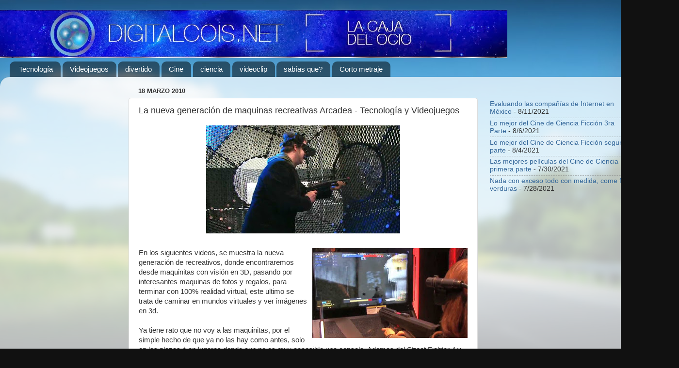

--- FILE ---
content_type: text/html; charset=UTF-8
request_url: https://www.digitalcois.net/2010/03/la-nueva-generacion-de-maquinas.html
body_size: 22669
content:
<!DOCTYPE html>
<html class='v2' dir='ltr' lang='es-419' xmlns='http://www.w3.org/1999/xhtml' xmlns:b='http://www.google.com/2005/gml/b' xmlns:data='http://www.google.com/2005/gml/data' xmlns:expr='http://www.google.com/2005/gml/expr'>
<head>
<link href='https://www.blogger.com/static/v1/widgets/4128112664-css_bundle_v2.css' rel='stylesheet' type='text/css'/>
<!-- Analytics Google tag (gtag.js) -->
<script async='async' src='https://www.googletagmanager.com/gtag/js?id=UA-1149122-1'></script>
<script>
  window.dataLayer = window.dataLayer || [];
  function gtag(){dataLayer.push(arguments);}
  gtag('js', new Date());

  gtag('config', 'UA-1149122-1');
</script>
<meta content='width=1100' name='viewport'/>
<meta content='text/html; charset=UTF-8' http-equiv='Content-Type'/>
<meta content='blogger' name='generator'/>
<link href='https://www.digitalcois.net/favicon.ico' rel='icon' type='image/x-icon'/>
<link href='https://www.digitalcois.net/2010/03/la-nueva-generacion-de-maquinas.html' rel='canonical'/>
<link rel="alternate" type="application/atom+xml" title="Digitalcois -[o_0]- La caja penser - Atom" href="https://www.digitalcois.net/feeds/posts/default" />
<link rel="alternate" type="application/rss+xml" title="Digitalcois -[o_0]- La caja penser - RSS" href="https://www.digitalcois.net/feeds/posts/default?alt=rss" />
<link rel="service.post" type="application/atom+xml" title="Digitalcois -[o_0]- La caja penser - Atom" href="https://www.blogger.com/feeds/32080733/posts/default" />

<link rel="alternate" type="application/atom+xml" title="Digitalcois -[o_0]- La caja penser - Atom" href="https://www.digitalcois.net/feeds/3227433248334088360/comments/default" />
<!--Can't find substitution for tag [blog.ieCssRetrofitLinks]-->
<link href='https://blogger.googleusercontent.com/img/b/R29vZ2xl/AVvXsEgQDkcPZ6QMUFbjSQnrjafQVm4drTGM-4JjSEX8IEw6XTJA3r9Q2nek4WkuQOxC0zQsLoCURkWxGZQrfkF-eVBcqHp_V7Ar5v-Pd2AiDQKXzfCiZk0TfXqIAFZkyECWtUcW9xeq2w/s400/realidad+virtual+total+el+hamster+ball.jpg' rel='image_src'/>
<meta content='https://www.digitalcois.net/2010/03/la-nueva-generacion-de-maquinas.html' property='og:url'/>
<meta content='La nueva generación de maquinas recreativas Arcadea - Tecnología y Videojuegos' property='og:title'/>
<meta content='Conoce, diviértete y aprende en la caja penser' property='og:description'/>
<meta content='https://blogger.googleusercontent.com/img/b/R29vZ2xl/AVvXsEgQDkcPZ6QMUFbjSQnrjafQVm4drTGM-4JjSEX8IEw6XTJA3r9Q2nek4WkuQOxC0zQsLoCURkWxGZQrfkF-eVBcqHp_V7Ar5v-Pd2AiDQKXzfCiZk0TfXqIAFZkyECWtUcW9xeq2w/w1200-h630-p-k-no-nu/realidad+virtual+total+el+hamster+ball.jpg' property='og:image'/>
<title>Digitalcois -[o_0]- La caja penser: La nueva generación de maquinas recreativas Arcadea - Tecnología y Videojuegos</title>
<style id='page-skin-1' type='text/css'><!--
/*-----------------------------------------------
Blogger Template Style
Name:     Picture Window
Designer: Blogger
URL:      www.blogger.com
----------------------------------------------- */
/* Variable definitions
====================
<Variable name="keycolor" description="Main Color" type="color" default="#1a222a"/>
<Variable name="body.background" description="Body Background" type="background"
color="#111111" default="#111111 url(//themes.googleusercontent.com/image?id=1OACCYOE0-eoTRTfsBuX1NMN9nz599ufI1Jh0CggPFA_sK80AGkIr8pLtYRpNUKPmwtEa) repeat-x fixed top center"/>
<Group description="Page Text" selector="body">
<Variable name="body.font" description="Font" type="font"
default="normal normal 15px Arial, Tahoma, Helvetica, FreeSans, sans-serif"/>
<Variable name="body.text.color" description="Text Color" type="color" default="#333333"/>
</Group>
<Group description="Backgrounds" selector=".body-fauxcolumns-outer">
<Variable name="body.background.color" description="Outer Background" type="color" default="#296695"/>
<Variable name="header.background.color" description="Header Background" type="color" default="transparent"/>
<Variable name="post.background.color" description="Post Background" type="color" default="#ffffff"/>
</Group>
<Group description="Links" selector=".main-outer">
<Variable name="link.color" description="Link Color" type="color" default="#336699"/>
<Variable name="link.visited.color" description="Visited Color" type="color" default="#6699cc"/>
<Variable name="link.hover.color" description="Hover Color" type="color" default="#33aaff"/>
</Group>
<Group description="Blog Title" selector=".header h1">
<Variable name="header.font" description="Title Font" type="font"
default="normal normal 36px Arial, Tahoma, Helvetica, FreeSans, sans-serif"/>
<Variable name="header.text.color" description="Text Color" type="color" default="#ffffff" />
</Group>
<Group description="Tabs Text" selector=".tabs-inner .widget li a">
<Variable name="tabs.font" description="Font" type="font"
default="normal normal 15px Arial, Tahoma, Helvetica, FreeSans, sans-serif"/>
<Variable name="tabs.text.color" description="Text Color" type="color" default="#ffffff"/>
<Variable name="tabs.selected.text.color" description="Selected Color" type="color" default="#336699"/>
</Group>
<Group description="Tabs Background" selector=".tabs-outer .PageList">
<Variable name="tabs.background.color" description="Background Color" type="color" default="transparent"/>
<Variable name="tabs.selected.background.color" description="Selected Color" type="color" default="transparent"/>
<Variable name="tabs.separator.color" description="Separator Color" type="color" default="transparent"/>
</Group>
<Group description="Post Title" selector="h3.post-title, .comments h4">
<Variable name="post.title.font" description="Title Font" type="font"
default="normal normal 18px Arial, Tahoma, Helvetica, FreeSans, sans-serif"/>
</Group>
<Group description="Date Header" selector=".date-header">
<Variable name="date.header.color" description="Text Color" type="color" default="#333333"/>
</Group>
<Group description="Post" selector=".post">
<Variable name="post.footer.text.color" description="Footer Text Color" type="color" default="#999999"/>
<Variable name="post.border.color" description="Border Color" type="color" default="#dddddd"/>
</Group>
<Group description="Gadgets" selector="h2">
<Variable name="widget.title.font" description="Title Font" type="font"
default="bold normal 13px Arial, Tahoma, Helvetica, FreeSans, sans-serif"/>
<Variable name="widget.title.text.color" description="Title Color" type="color" default="#888888"/>
</Group>
<Group description="Footer" selector=".footer-outer">
<Variable name="footer.text.color" description="Text Color" type="color" default="#cccccc"/>
<Variable name="footer.widget.title.text.color" description="Gadget Title Color" type="color" default="#aaaaaa"/>
</Group>
<Group description="Footer Links" selector=".footer-outer">
<Variable name="footer.link.color" description="Link Color" type="color" default="#99ccee"/>
<Variable name="footer.link.visited.color" description="Visited Color" type="color" default="#77aaee"/>
<Variable name="footer.link.hover.color" description="Hover Color" type="color" default="#33aaff"/>
</Group>
<Variable name="content.margin" description="Content Margin Top" type="length" default="20px" min="0" max="100px"/>
<Variable name="content.padding" description="Content Padding" type="length" default="0" min="0" max="100px"/>
<Variable name="content.background" description="Content Background" type="background"
default="transparent none repeat scroll top left"/>
<Variable name="content.border.radius" description="Content Border Radius" type="length" default="0" min="0" max="100px"/>
<Variable name="content.shadow.spread" description="Content Shadow Spread" type="length" default="0" min="0" max="100px"/>
<Variable name="header.padding" description="Header Padding" type="length" default="0" min="0" max="100px"/>
<Variable name="header.background.gradient" description="Header Gradient" type="url"
default="none"/>
<Variable name="header.border.radius" description="Header Border Radius" type="length" default="0" min="0" max="100px"/>
<Variable name="main.border.radius.top" description="Main Border Radius" type="length" default="20px" min="0" max="100px"/>
<Variable name="footer.border.radius.top" description="Footer Border Radius Top" type="length" default="0" min="0" max="100px"/>
<Variable name="footer.border.radius.bottom" description="Footer Border Radius Bottom" type="length" default="20px" min="0" max="100px"/>
<Variable name="region.shadow.spread" description="Main and Footer Shadow Spread" type="length" default="3px" min="0" max="100px"/>
<Variable name="region.shadow.offset" description="Main and Footer Shadow Offset" type="length" default="1px" min="-50px" max="50px"/>
<Variable name="tabs.background.gradient" description="Tab Background Gradient" type="url" default="none"/>
<Variable name="tab.selected.background.gradient" description="Selected Tab Background" type="url"
default="url(https://resources.blogblog.com/blogblog/data/1kt/transparent/white80.png)"/>
<Variable name="tab.background" description="Tab Background" type="background"
default="transparent url(https://resources.blogblog.com/blogblog/data/1kt/transparent/black50.png) repeat scroll top left"/>
<Variable name="tab.border.radius" description="Tab Border Radius" type="length" default="10px" min="0" max="100px"/>
<Variable name="tab.first.border.radius" description="First Tab Border Radius" type="length" default="10px" min="0" max="100px"/>
<Variable name="tabs.border.radius" description="Tabs Border Radius" type="length" default="0" min="0" max="100px"/>
<Variable name="tabs.spacing" description="Tab Spacing" type="length" default=".25em" min="0" max="10em"/>
<Variable name="tabs.margin.bottom" description="Tab Margin Bottom" type="length" default="0" min="0" max="100px"/>
<Variable name="tabs.margin.sides" description="Tab Margin Sides" type="length" default="20px" min="0" max="100px"/>
<Variable name="main.background" description="Main Background" type="background"
default="transparent url(https://resources.blogblog.com/blogblog/data/1kt/transparent/white80.png) repeat scroll top left"/>
<Variable name="main.padding.sides" description="Main Padding Sides" type="length" default="20px" min="0" max="100px"/>
<Variable name="footer.background" description="Footer Background" type="background"
default="transparent url(https://resources.blogblog.com/blogblog/data/1kt/transparent/black50.png) repeat scroll top left"/>
<Variable name="post.margin.sides" description="Post Margin Sides" type="length" default="-20px" min="-50px" max="50px"/>
<Variable name="post.border.radius" description="Post Border Radius" type="length" default="5px" min="0" max="100px"/>
<Variable name="widget.title.text.transform" description="Widget Title Text Transform" type="string" default="uppercase"/>
<Variable name="mobile.background.overlay" description="Mobile Background Overlay" type="string"
default="transparent none repeat scroll top left"/>
<Variable name="startSide" description="Side where text starts in blog language" type="automatic" default="left"/>
<Variable name="endSide" description="Side where text ends in blog language" type="automatic" default="right"/>
*/
/* Content
----------------------------------------------- */
body {
font: normal normal 15px Arial, Tahoma, Helvetica, FreeSans, sans-serif;
color: #333333;
background: #111111 url(//themes.googleusercontent.com/image?id=1OACCYOE0-eoTRTfsBuX1NMN9nz599ufI1Jh0CggPFA_sK80AGkIr8pLtYRpNUKPmwtEa) repeat-x fixed top center;
}
html body .region-inner {
min-width: 0;
max-width: 100%;
width: auto;
}
.content-outer {
font-size: 90%;
}
a:link {
text-decoration:none;
color: #336699;
}
a:visited {
text-decoration:none;
color: #6699cc;
}
a:hover {
text-decoration:underline;
color: #33aaff;
}
.content-outer {
background: transparent none repeat scroll top left;
-moz-border-radius: 0;
-webkit-border-radius: 0;
-goog-ms-border-radius: 0;
border-radius: 0;
-moz-box-shadow: 0 0 0 rgba(0, 0, 0, .15);
-webkit-box-shadow: 0 0 0 rgba(0, 0, 0, .15);
-goog-ms-box-shadow: 0 0 0 rgba(0, 0, 0, .15);
box-shadow: 0 0 0 rgba(0, 0, 0, .15);
margin: 20px auto;
}
.content-inner {
padding: 0;
}
/* Header
----------------------------------------------- */
.header-outer {
background: transparent none repeat-x scroll top left;
_background-image: none;
color: #ffffff;
-moz-border-radius: 0;
-webkit-border-radius: 0;
-goog-ms-border-radius: 0;
border-radius: 0;
}
.Header img, .Header #header-inner {
-moz-border-radius: 0;
-webkit-border-radius: 0;
-goog-ms-border-radius: 0;
border-radius: 0;
}
.header-inner .Header .titlewrapper,
.header-inner .Header .descriptionwrapper {
padding-left: 0;
padding-right: 0;
}
.Header h1 {
font: normal normal 36px Arial, Tahoma, Helvetica, FreeSans, sans-serif;
text-shadow: 1px 1px 3px rgba(0, 0, 0, 0.3);
}
.Header h1 a {
color: #ffffff;
}
.Header .description {
font-size: 130%;
}
/* Tabs
----------------------------------------------- */
.tabs-inner {
margin: .5em 20px 0;
padding: 0;
}
.tabs-inner .section {
margin: 0;
}
.tabs-inner .widget ul {
padding: 0;
background: transparent none repeat scroll bottom;
-moz-border-radius: 0;
-webkit-border-radius: 0;
-goog-ms-border-radius: 0;
border-radius: 0;
}
.tabs-inner .widget li {
border: none;
}
.tabs-inner .widget li a {
display: inline-block;
padding: .5em 1em;
margin-right: .25em;
color: #ffffff;
font: normal normal 15px Arial, Tahoma, Helvetica, FreeSans, sans-serif;
-moz-border-radius: 10px 10px 0 0;
-webkit-border-top-left-radius: 10px;
-webkit-border-top-right-radius: 10px;
-goog-ms-border-radius: 10px 10px 0 0;
border-radius: 10px 10px 0 0;
background: transparent url(https://resources.blogblog.com/blogblog/data/1kt/transparent/black50.png) repeat scroll top left;
border-right: 1px solid transparent;
}
.tabs-inner .widget li:first-child a {
padding-left: 1.25em;
-moz-border-radius-topleft: 10px;
-moz-border-radius-bottomleft: 0;
-webkit-border-top-left-radius: 10px;
-webkit-border-bottom-left-radius: 0;
-goog-ms-border-top-left-radius: 10px;
-goog-ms-border-bottom-left-radius: 0;
border-top-left-radius: 10px;
border-bottom-left-radius: 0;
}
.tabs-inner .widget li.selected a,
.tabs-inner .widget li a:hover {
position: relative;
z-index: 1;
background: transparent url(https://resources.blogblog.com/blogblog/data/1kt/transparent/white80.png) repeat scroll bottom;
color: #336699;
-moz-box-shadow: 0 0 3px rgba(0, 0, 0, .15);
-webkit-box-shadow: 0 0 3px rgba(0, 0, 0, .15);
-goog-ms-box-shadow: 0 0 3px rgba(0, 0, 0, .15);
box-shadow: 0 0 3px rgba(0, 0, 0, .15);
}
/* Headings
----------------------------------------------- */
h2 {
font: bold normal 13px Arial, Tahoma, Helvetica, FreeSans, sans-serif;
text-transform: uppercase;
color: #888888;
margin: .5em 0;
}
/* Main
----------------------------------------------- */
.main-outer {
background: transparent url(https://resources.blogblog.com/blogblog/data/1kt/transparent/white80.png) repeat scroll top left;
-moz-border-radius: 20px 20px 0 0;
-webkit-border-top-left-radius: 20px;
-webkit-border-top-right-radius: 20px;
-webkit-border-bottom-left-radius: 0;
-webkit-border-bottom-right-radius: 0;
-goog-ms-border-radius: 20px 20px 0 0;
border-radius: 20px 20px 0 0;
-moz-box-shadow: 0 1px 3px rgba(0, 0, 0, .15);
-webkit-box-shadow: 0 1px 3px rgba(0, 0, 0, .15);
-goog-ms-box-shadow: 0 1px 3px rgba(0, 0, 0, .15);
box-shadow: 0 1px 3px rgba(0, 0, 0, .15);
}
.main-inner {
padding: 15px 20px 20px;
}
.main-inner .column-center-inner {
padding: 0 0;
}
.main-inner .column-left-inner {
padding-left: 0;
}
.main-inner .column-right-inner {
padding-right: 0;
}
/* Posts
----------------------------------------------- */
h3.post-title {
margin: 0;
font: normal normal 18px Arial, Tahoma, Helvetica, FreeSans, sans-serif;
}
.comments h4 {
margin: 1em 0 0;
font: normal normal 18px Arial, Tahoma, Helvetica, FreeSans, sans-serif;
}
.date-header span {
color: #333333;
}
.post-outer {
background-color: #ffffff;
border: solid 1px #dddddd;
-moz-border-radius: 5px;
-webkit-border-radius: 5px;
border-radius: 5px;
-goog-ms-border-radius: 5px;
padding: 15px 20px;
margin: 0 -20px 20px;
}
.post-body {
line-height: 1.4;
font-size: 110%;
position: relative;
}
.post-header {
margin: 0 0 1.5em;
color: #999999;
line-height: 1.6;
}
.post-footer {
margin: .5em 0 0;
color: #999999;
line-height: 1.6;
}
#blog-pager {
font-size: 140%
}
#comments .comment-author {
padding-top: 1.5em;
border-top: dashed 1px #ccc;
border-top: dashed 1px rgba(128, 128, 128, .5);
background-position: 0 1.5em;
}
#comments .comment-author:first-child {
padding-top: 0;
border-top: none;
}
.avatar-image-container {
margin: .2em 0 0;
}
/* Comments
----------------------------------------------- */
.comments .comments-content .icon.blog-author {
background-repeat: no-repeat;
background-image: url([data-uri]);
}
.comments .comments-content .loadmore a {
border-top: 1px solid #33aaff;
border-bottom: 1px solid #33aaff;
}
.comments .continue {
border-top: 2px solid #33aaff;
}
/* Widgets
----------------------------------------------- */
.widget ul, .widget #ArchiveList ul.flat {
padding: 0;
list-style: none;
}
.widget ul li, .widget #ArchiveList ul.flat li {
border-top: dashed 1px #ccc;
border-top: dashed 1px rgba(128, 128, 128, .5);
}
.widget ul li:first-child, .widget #ArchiveList ul.flat li:first-child {
border-top: none;
}
.widget .post-body ul {
list-style: disc;
}
.widget .post-body ul li {
border: none;
}
/* Footer
----------------------------------------------- */
.footer-outer {
color:#cccccc;
background: transparent url(https://resources.blogblog.com/blogblog/data/1kt/transparent/black50.png) repeat scroll top left;
-moz-border-radius: 0 0 20px 20px;
-webkit-border-top-left-radius: 0;
-webkit-border-top-right-radius: 0;
-webkit-border-bottom-left-radius: 20px;
-webkit-border-bottom-right-radius: 20px;
-goog-ms-border-radius: 0 0 20px 20px;
border-radius: 0 0 20px 20px;
-moz-box-shadow: 0 1px 3px rgba(0, 0, 0, .15);
-webkit-box-shadow: 0 1px 3px rgba(0, 0, 0, .15);
-goog-ms-box-shadow: 0 1px 3px rgba(0, 0, 0, .15);
box-shadow: 0 1px 3px rgba(0, 0, 0, .15);
}
.footer-inner {
padding: 10px 20px 20px;
}
.footer-outer a {
color: #99ccee;
}
.footer-outer a:visited {
color: #77aaee;
}
.footer-outer a:hover {
color: #33aaff;
}
.footer-outer .widget h2 {
color: #aaaaaa;
}
/* Mobile
----------------------------------------------- */
html body.mobile {
height: auto;
}
html body.mobile {
min-height: 480px;
background-size: 100% auto;
}
.mobile .body-fauxcolumn-outer {
background: transparent none repeat scroll top left;
}
html .mobile .mobile-date-outer, html .mobile .blog-pager {
border-bottom: none;
background: transparent url(https://resources.blogblog.com/blogblog/data/1kt/transparent/white80.png) repeat scroll top left;
margin-bottom: 10px;
}
.mobile .date-outer {
background: transparent url(https://resources.blogblog.com/blogblog/data/1kt/transparent/white80.png) repeat scroll top left;
}
.mobile .header-outer, .mobile .main-outer,
.mobile .post-outer, .mobile .footer-outer {
-moz-border-radius: 0;
-webkit-border-radius: 0;
-goog-ms-border-radius: 0;
border-radius: 0;
}
.mobile .content-outer,
.mobile .main-outer,
.mobile .post-outer {
background: inherit;
border: none;
}
.mobile .content-outer {
font-size: 100%;
}
.mobile-link-button {
background-color: #336699;
}
.mobile-link-button a:link, .mobile-link-button a:visited {
color: #ffffff;
}
.mobile-index-contents {
color: #333333;
}
.mobile .tabs-inner .PageList .widget-content {
background: transparent url(https://resources.blogblog.com/blogblog/data/1kt/transparent/white80.png) repeat scroll bottom;
color: #336699;
}
.mobile .tabs-inner .PageList .widget-content .pagelist-arrow {
border-left: 1px solid transparent;
}

--></style>
<style id='template-skin-1' type='text/css'><!--
body {
min-width: 1400px;
}
.content-outer, .content-fauxcolumn-outer, .region-inner {
min-width: 1400px;
max-width: 1400px;
_width: 1400px;
}
.main-inner .columns {
padding-left: 250px;
padding-right: 400px;
}
.main-inner .fauxcolumn-center-outer {
left: 250px;
right: 400px;
/* IE6 does not respect left and right together */
_width: expression(this.parentNode.offsetWidth -
parseInt("250px") -
parseInt("400px") + 'px');
}
.main-inner .fauxcolumn-left-outer {
width: 250px;
}
.main-inner .fauxcolumn-right-outer {
width: 400px;
}
.main-inner .column-left-outer {
width: 250px;
right: 100%;
margin-left: -250px;
}
.main-inner .column-right-outer {
width: 400px;
margin-right: -400px;
}
#layout {
min-width: 0;
}
#layout .content-outer {
min-width: 0;
width: 800px;
}
#layout .region-inner {
min-width: 0;
width: auto;
}
body#layout div.add_widget {
padding: 8px;
}
body#layout div.add_widget a {
margin-left: 32px;
}
--></style>
<style>
    body {background-image:url(\/\/themes.googleusercontent.com\/image?id=1OACCYOE0-eoTRTfsBuX1NMN9nz599ufI1Jh0CggPFA_sK80AGkIr8pLtYRpNUKPmwtEa);}
    
@media (max-width: 200px) { body {background-image:url(\/\/themes.googleusercontent.com\/image?id=1OACCYOE0-eoTRTfsBuX1NMN9nz599ufI1Jh0CggPFA_sK80AGkIr8pLtYRpNUKPmwtEa&options=w200);}}
@media (max-width: 400px) and (min-width: 201px) { body {background-image:url(\/\/themes.googleusercontent.com\/image?id=1OACCYOE0-eoTRTfsBuX1NMN9nz599ufI1Jh0CggPFA_sK80AGkIr8pLtYRpNUKPmwtEa&options=w400);}}
@media (max-width: 800px) and (min-width: 401px) { body {background-image:url(\/\/themes.googleusercontent.com\/image?id=1OACCYOE0-eoTRTfsBuX1NMN9nz599ufI1Jh0CggPFA_sK80AGkIr8pLtYRpNUKPmwtEa&options=w800);}}
@media (max-width: 1200px) and (min-width: 801px) { body {background-image:url(\/\/themes.googleusercontent.com\/image?id=1OACCYOE0-eoTRTfsBuX1NMN9nz599ufI1Jh0CggPFA_sK80AGkIr8pLtYRpNUKPmwtEa&options=w1200);}}
/* Last tag covers anything over one higher than the previous max-size cap. */
@media (min-width: 1201px) { body {background-image:url(\/\/themes.googleusercontent.com\/image?id=1OACCYOE0-eoTRTfsBuX1NMN9nz599ufI1Jh0CggPFA_sK80AGkIr8pLtYRpNUKPmwtEa&options=w1600);}}
  </style>
<style type='text/css'>
#navbar-iframe {display: none !important; }
body .navbar {height: 0 !important}
</style>
<link href='https://www.blogger.com/dyn-css/authorization.css?targetBlogID=32080733&amp;zx=bce5e41e-03b8-4a07-884f-f74a26abe12a' media='none' onload='if(media!=&#39;all&#39;)media=&#39;all&#39;' rel='stylesheet'/><noscript><link href='https://www.blogger.com/dyn-css/authorization.css?targetBlogID=32080733&amp;zx=bce5e41e-03b8-4a07-884f-f74a26abe12a' rel='stylesheet'/></noscript>
<meta name='google-adsense-platform-account' content='ca-host-pub-1556223355139109'/>
<meta name='google-adsense-platform-domain' content='blogspot.com'/>

<!-- data-ad-client=ca-pub-7885098533908619 -->

</head>
<body class='loading'>
<div class='navbar section' id='navbar' name='NavBar '><div class='widget Navbar' data-version='1' id='Navbar1'><script type="text/javascript">
    function setAttributeOnload(object, attribute, val) {
      if(window.addEventListener) {
        window.addEventListener('load',
          function(){ object[attribute] = val; }, false);
      } else {
        window.attachEvent('onload', function(){ object[attribute] = val; });
      }
    }
  </script>
<div id="navbar-iframe-container"></div>
<script type="text/javascript" src="https://apis.google.com/js/platform.js"></script>
<script type="text/javascript">
      gapi.load("gapi.iframes:gapi.iframes.style.bubble", function() {
        if (gapi.iframes && gapi.iframes.getContext) {
          gapi.iframes.getContext().openChild({
              url: 'https://www.blogger.com/navbar/32080733?po\x3d3227433248334088360\x26origin\x3dhttps://www.digitalcois.net',
              where: document.getElementById("navbar-iframe-container"),
              id: "navbar-iframe"
          });
        }
      });
    </script><script type="text/javascript">
(function() {
var script = document.createElement('script');
script.type = 'text/javascript';
script.src = '//pagead2.googlesyndication.com/pagead/js/google_top_exp.js';
var head = document.getElementsByTagName('head')[0];
if (head) {
head.appendChild(script);
}})();
</script>
</div></div>
<div class='body-fauxcolumns'>
<div class='fauxcolumn-outer body-fauxcolumn-outer'>
<div class='cap-top'>
<div class='cap-left'></div>
<div class='cap-right'></div>
</div>
<div class='fauxborder-left'>
<div class='fauxborder-right'></div>
<div class='fauxcolumn-inner'>
</div>
</div>
<div class='cap-bottom'>
<div class='cap-left'></div>
<div class='cap-right'></div>
</div>
</div>
</div>
<div class='content'>
<div class='content-fauxcolumns'>
<div class='fauxcolumn-outer content-fauxcolumn-outer'>
<div class='cap-top'>
<div class='cap-left'></div>
<div class='cap-right'></div>
</div>
<div class='fauxborder-left'>
<div class='fauxborder-right'></div>
<div class='fauxcolumn-inner'>
</div>
</div>
<div class='cap-bottom'>
<div class='cap-left'></div>
<div class='cap-right'></div>
</div>
</div>
</div>
<div class='content-outer'>
<div class='content-cap-top cap-top'>
<div class='cap-left'></div>
<div class='cap-right'></div>
</div>
<div class='fauxborder-left content-fauxborder-left'>
<div class='fauxborder-right content-fauxborder-right'></div>
<div class='content-inner'>
<header>
<div class='header-outer'>
<div class='header-cap-top cap-top'>
<div class='cap-left'></div>
<div class='cap-right'></div>
</div>
<div class='fauxborder-left header-fauxborder-left'>
<div class='fauxborder-right header-fauxborder-right'></div>
<div class='region-inner header-inner'>
<div class='header section' id='header' name='Encabezado'><div class='widget Header' data-version='1' id='Header1'>
<div id='header-inner'>
<a href='https://www.digitalcois.net/' style='display: block'>
<img alt='Digitalcois -[o_0]- La caja penser' height='100px; ' id='Header1_headerimg' src='https://blogger.googleusercontent.com/img/b/R29vZ2xl/AVvXsEg0tzE906zshp56O6r-XPF4KOysk1VDKJycb-w9CtlyJqN9LNG0-_fGjtcmKuX6y4I5N08irEI6GXm50bekl6P60B8cF_1AdfFAtZf9qtoKhLwdTNgFYIIo_vdtuyMjtJNm6l24Pg/s1600/banner+2014+digitalcois+net.jpg' style='display: block' width='1046px; '/>
</a>
</div>
</div></div>
</div>
</div>
<div class='header-cap-bottom cap-bottom'>
<div class='cap-left'></div>
<div class='cap-right'></div>
</div>
</div>
</header>
<div class='tabs-outer'>
<div class='tabs-cap-top cap-top'>
<div class='cap-left'></div>
<div class='cap-right'></div>
</div>
<div class='fauxborder-left tabs-fauxborder-left'>
<div class='fauxborder-right tabs-fauxborder-right'></div>
<div class='region-inner tabs-inner'>
<div class='tabs section' id='crosscol' name='Todas las columnas'><div class='widget Label' data-version='1' id='Label1'>
<h2>Etiquetas</h2>
<div class='widget-content list-label-widget-content'>
<ul>
<li>
<a dir='ltr' href='https://www.digitalcois.net/search/label/Tecnolog%C3%ADa'>Tecnología</a>
</li>
<li>
<a dir='ltr' href='https://www.digitalcois.net/search/label/Videojuegos'>Videojuegos</a>
</li>
<li>
<a dir='ltr' href='https://www.digitalcois.net/search/label/divertido'>divertido</a>
</li>
<li>
<a dir='ltr' href='https://www.digitalcois.net/search/label/Cine'>Cine</a>
</li>
<li>
<a dir='ltr' href='https://www.digitalcois.net/search/label/ciencia'>ciencia</a>
</li>
<li>
<a dir='ltr' href='https://www.digitalcois.net/search/label/videoclip'>videoclip</a>
</li>
<li>
<a dir='ltr' href='https://www.digitalcois.net/search/label/sab%C3%ADas%20que%3F'>sabías que?</a>
</li>
<li>
<a dir='ltr' href='https://www.digitalcois.net/search/label/Corto%20metraje'>Corto metraje</a>
</li>
</ul>
<div class='clear'></div>
</div>
</div></div>
<div class='tabs no-items section' id='crosscol-overflow' name='Cross-Column 2'></div>
</div>
</div>
<div class='tabs-cap-bottom cap-bottom'>
<div class='cap-left'></div>
<div class='cap-right'></div>
</div>
</div>
<div class='main-outer'>
<div class='main-cap-top cap-top'>
<div class='cap-left'></div>
<div class='cap-right'></div>
</div>
<div class='fauxborder-left main-fauxborder-left'>
<div class='fauxborder-right main-fauxborder-right'></div>
<div class='region-inner main-inner'>
<div class='columns fauxcolumns'>
<div class='fauxcolumn-outer fauxcolumn-center-outer'>
<div class='cap-top'>
<div class='cap-left'></div>
<div class='cap-right'></div>
</div>
<div class='fauxborder-left'>
<div class='fauxborder-right'></div>
<div class='fauxcolumn-inner'>
</div>
</div>
<div class='cap-bottom'>
<div class='cap-left'></div>
<div class='cap-right'></div>
</div>
</div>
<div class='fauxcolumn-outer fauxcolumn-left-outer'>
<div class='cap-top'>
<div class='cap-left'></div>
<div class='cap-right'></div>
</div>
<div class='fauxborder-left'>
<div class='fauxborder-right'></div>
<div class='fauxcolumn-inner'>
</div>
</div>
<div class='cap-bottom'>
<div class='cap-left'></div>
<div class='cap-right'></div>
</div>
</div>
<div class='fauxcolumn-outer fauxcolumn-right-outer'>
<div class='cap-top'>
<div class='cap-left'></div>
<div class='cap-right'></div>
</div>
<div class='fauxborder-left'>
<div class='fauxborder-right'></div>
<div class='fauxcolumn-inner'>
</div>
</div>
<div class='cap-bottom'>
<div class='cap-left'></div>
<div class='cap-right'></div>
</div>
</div>
<!-- corrects IE6 width calculation -->
<div class='columns-inner'>
<div class='column-center-outer'>
<div class='column-center-inner'>
<div class='main section' id='main' name='Principal'><div class='widget Blog' data-version='1' id='Blog1'>
<div class='blog-posts hfeed'>

          <div class="date-outer">
        
<h2 class='date-header'><span>18 marzo 2010</span></h2>

          <div class="date-posts">
        
<div class='post-outer'>
<div class='post hentry uncustomized-post-template' itemprop='blogPost' itemscope='itemscope' itemtype='http://schema.org/BlogPosting'>
<meta content='https://blogger.googleusercontent.com/img/b/R29vZ2xl/AVvXsEgQDkcPZ6QMUFbjSQnrjafQVm4drTGM-4JjSEX8IEw6XTJA3r9Q2nek4WkuQOxC0zQsLoCURkWxGZQrfkF-eVBcqHp_V7Ar5v-Pd2AiDQKXzfCiZk0TfXqIAFZkyECWtUcW9xeq2w/s400/realidad+virtual+total+el+hamster+ball.jpg' itemprop='image_url'/>
<meta content='32080733' itemprop='blogId'/>
<meta content='3227433248334088360' itemprop='postId'/>
<a name='3227433248334088360'></a>
<h3 class='post-title entry-title' itemprop='name'>
La nueva generación de maquinas recreativas Arcadea - Tecnología y Videojuegos
</h3>
<div class='post-header'>
<div class='post-header-line-1'></div>
</div>
<div class='post-body entry-content' id='post-body-3227433248334088360' itemprop='description articleBody'>
<a href="https://blogger.googleusercontent.com/img/b/R29vZ2xl/AVvXsEgQDkcPZ6QMUFbjSQnrjafQVm4drTGM-4JjSEX8IEw6XTJA3r9Q2nek4WkuQOxC0zQsLoCURkWxGZQrfkF-eVBcqHp_V7Ar5v-Pd2AiDQKXzfCiZk0TfXqIAFZkyECWtUcW9xeq2w/s1600-h/realidad+virtual+total+el+hamster+ball.jpg" onblur="try {parent.deselectBloggerImageGracefully();} catch(e) {}"><img alt="" border="0" id="BLOGGER_PHOTO_ID_5449885360664575234" src="https://blogger.googleusercontent.com/img/b/R29vZ2xl/AVvXsEgQDkcPZ6QMUFbjSQnrjafQVm4drTGM-4JjSEX8IEw6XTJA3r9Q2nek4WkuQOxC0zQsLoCURkWxGZQrfkF-eVBcqHp_V7Ar5v-Pd2AiDQKXzfCiZk0TfXqIAFZkyECWtUcW9xeq2w/s400/realidad+virtual+total+el+hamster+ball.jpg" style="display: block; margin: 0px auto 10px; text-align: center; cursor: pointer; width: 400px; height: 223px;" /></a><br /><a href="https://blogger.googleusercontent.com/img/b/R29vZ2xl/AVvXsEiFdtm77fIU3GIqSxjcIDoW_8Juf_OLTUn1WRWGT43jZj4WImlx0rI0lyNVkwllu97LNxXD3XzRLJR7HfJd84fl5TEXbiLZ1cYwu-SnOn5czlxZlgO2dvTyno-Cup3V48Ybsy431w/s1600-h/metal+gear+3d+arcadea.jpg" onblur="try {parent.deselectBloggerImageGracefully();} catch(e) {}"><img alt="" border="0" id="BLOGGER_PHOTO_ID_5449885474158813938" src="https://blogger.googleusercontent.com/img/b/R29vZ2xl/AVvXsEiFdtm77fIU3GIqSxjcIDoW_8Juf_OLTUn1WRWGT43jZj4WImlx0rI0lyNVkwllu97LNxXD3XzRLJR7HfJd84fl5TEXbiLZ1cYwu-SnOn5czlxZlgO2dvTyno-Cup3V48Ybsy431w/s320/metal+gear+3d+arcadea.jpg" style="float: right; margin: 0pt 0pt 10px 10px; cursor: pointer; width: 320px; height: 186px;" /></a>En los siguientes videos, se muestra la nueva generación de recreativos,  donde encontraremos desde maquinitas con visión en 3D, pasando por  interesantes maquinas de fotos y regalos, para terminar con 100%  realidad virtual, este ultimo se trata de caminar en mundos virtuales y  ver imágenes en 3d.<br /><br />Ya tiene rato que no voy a las maquinitas, por el simple hecho de que ya no las hay como antes, solo en las plazas ó en lugares donde aun no es muy accesible una consola. Ademas del Street Fighter 4 y del refrito The King of Fighter, la nueva generación de Arcadeas son realmente sorprendentes, regresan el interés por ir a las salas recreativas como lo fue en sus inicios en los 70&#180;s y los 80&#180;s.<br /><br /><a href="https://blogger.googleusercontent.com/img/b/R29vZ2xl/AVvXsEirjO6SHTaDH0xi1UhlWh5qGjbrPMOx7t1_vjZ4zVbkDvd99qyY43ZowuD_MY-izmYkLZU9h5tBZ28_tsx3gINsG-sKx8HLMhcKxy1nDyLBNrCSL3KgENjv3-Dmcx4AOL1dYCaZFA/s1600-h/FOTO+sticker+POP+Princess+para+hacer+tu+DVD.jpg" onblur="try {parent.deselectBloggerImageGracefully();} catch(e) {}"><img alt="" border="0" id="BLOGGER_PHOTO_ID_5449885700264301746" src="https://blogger.googleusercontent.com/img/b/R29vZ2xl/AVvXsEirjO6SHTaDH0xi1UhlWh5qGjbrPMOx7t1_vjZ4zVbkDvd99qyY43ZowuD_MY-izmYkLZU9h5tBZ28_tsx3gINsG-sKx8HLMhcKxy1nDyLBNrCSL3KgENjv3-Dmcx4AOL1dYCaZFA/s400/FOTO+sticker+POP+Princess+para+hacer+tu+DVD.jpg" style="display: block; margin: 0px auto 10px; text-align: center; cursor: pointer; width: 400px; height: 220px;" /></a>-<br /><span id="fullpost"><br />El nuevo Metal Gear en 3D, lleva a los juegos de Shooter aun nuevo nivel.<br /><center><br /><object height="385" width="640"><param name="movie" value="//www.youtube.com/v/--56B73oBjg&amp;hl=es_ES&amp;fs=1&amp;rel=0"><param name="allowFullScreen" value="true"><param name="allowscriptaccess" value="always"><embed src="//www.youtube.com/v/--56B73oBjg&amp;hl=es_ES&amp;fs=1&amp;rel=0" type="application/x-shockwave-flash" allowscriptaccess="always" allowfullscreen="true" height="385" width="640"></embed></object><br /><center><br /><br />Esta maquina de Foto Sticker, llamada POP Princess, crea divertidos dvds donde podrás grabarte bailando, utilizando tu cara para plasmarla en un personaje divertido.<br /><center><br /><object height="385" width="640"><param name="movie" value="//www.youtube.com/v/PtRXd1t7Knk&amp;hl=es_ES&amp;fs=1&amp;rel=0"><param name="allowFullScreen" value="true"><param name="allowscriptaccess" value="always"><embed src="//www.youtube.com/v/PtRXd1t7Knk&amp;hl=es_ES&amp;fs=1&amp;rel=0" type="application/x-shockwave-flash" allowscriptaccess="always" allowfullscreen="true" height="385" width="640"></embed></object></center><br /><br />El hockey de mesa de sega, ahora es una enorme pantalla interactiva.<br /><center><br /><object height="385" width="640"><param name="movie" value="//www.youtube.com/v/PvhrhhBBgsY&amp;hl=es_ES&amp;fs=1&amp;rel=0"><param name="allowFullScreen" value="true"><param name="allowscriptaccess" value="always"><embed src="//www.youtube.com/v/PvhrhhBBgsY&amp;hl=es_ES&amp;fs=1&amp;rel=0" type="application/x-shockwave-flash" allowscriptaccess="always" allowfullscreen="true" height="385" width="640"></embed></object></center><br /><br />El balance es una nueva forma de obtener regalos, en un juego que aun que parece al azar, es más un juego de destreza. <br /><center><br /><object height="385" width="640"><param name="movie" value="//www.youtube.com/v/kwsoR9d_bBI&amp;hl=es_ES&amp;fs=1&amp;rel=0"></param><param name="allowFullScreen" value="true"></param><param name="allowscriptaccess" value="always"></param><embed src="//www.youtube.com/v/kwsoR9d_bBI&amp;hl=es_ES&amp;fs=1&amp;rel=0" type="application/x-shockwave-flash" allowscriptaccess="always" allowfullscreen="true" width="640" height="385"></embed></object></center><br /><br />Para terminar este ultimo videojuego de arcadea es fenomenal, no solo te lleva al mundo en 3D con gafas, sino que también te involucra en un mundo virtual donde te puedes pasear caminando.<br /><center><br /><object height="385" width="640"><param name="movie" value="//www.youtube.com/v/qOXiAcaR41E&amp;hl=es_ES&amp;fs=1&amp;rel=0"><param name="allowFullScreen" value="true"><param name="allowscriptaccess" value="always"><embed src="//www.youtube.com/v/qOXiAcaR41E&amp;hl=es_ES&amp;fs=1&amp;rel=0" type="application/x-shockwave-flash" allowscriptaccess="always" allowfullscreen="true" height="385" width="640"></embed></object></center><br /><br />Ahora solo falta que lleguen a nuestras ciudades, con este tipo de maquinitas aun dan ganas de ir a las salar recreativas.<br /></center></center></span>
<div style='clear: both;'></div>
</div>
<div class='post-footer'>
<div class='post-footer-line post-footer-line-1'>
<span class='post-author vcard'>
Por:
<span class='fn' itemprop='author' itemscope='itemscope' itemtype='http://schema.org/Person'>
<meta content='https://www.blogger.com/profile/00074609798824182464' itemprop='url'/>
<a class='g-profile' href='https://www.blogger.com/profile/00074609798824182464' rel='author' title='author profile'>
<span itemprop='name'>Josuno</span>
</a>
</span>
</span>
<span class='post-timestamp'>
Fecha:
<meta content='https://www.digitalcois.net/2010/03/la-nueva-generacion-de-maquinas.html' itemprop='url'/>
<a class='timestamp-link' href='https://www.digitalcois.net/2010/03/la-nueva-generacion-de-maquinas.html' rel='bookmark' title='permanent link'><abbr class='published' itemprop='datePublished' title='2010-03-18T01:35:00-06:00'>3/18/2010</abbr></a>
</span>
<span class='post-comment-link'>
</span>
<span class='post-icons'>
</span>
<div class='post-share-buttons goog-inline-block'>
<a class='goog-inline-block share-button sb-email' href='https://www.blogger.com/share-post.g?blogID=32080733&postID=3227433248334088360&target=email' target='_blank' title='Enviar esto por correo electrónico'><span class='share-button-link-text'>Enviar esto por correo electrónico</span></a><a class='goog-inline-block share-button sb-blog' href='https://www.blogger.com/share-post.g?blogID=32080733&postID=3227433248334088360&target=blog' onclick='window.open(this.href, "_blank", "height=270,width=475"); return false;' target='_blank' title='BlogThis!'><span class='share-button-link-text'>BlogThis!</span></a><a class='goog-inline-block share-button sb-twitter' href='https://www.blogger.com/share-post.g?blogID=32080733&postID=3227433248334088360&target=twitter' target='_blank' title='Compartir en X'><span class='share-button-link-text'>Compartir en X</span></a><a class='goog-inline-block share-button sb-facebook' href='https://www.blogger.com/share-post.g?blogID=32080733&postID=3227433248334088360&target=facebook' onclick='window.open(this.href, "_blank", "height=430,width=640"); return false;' target='_blank' title='Compartir en Facebook'><span class='share-button-link-text'>Compartir en Facebook</span></a><a class='goog-inline-block share-button sb-pinterest' href='https://www.blogger.com/share-post.g?blogID=32080733&postID=3227433248334088360&target=pinterest' target='_blank' title='Compartir en Pinterest'><span class='share-button-link-text'>Compartir en Pinterest</span></a>
</div>
</div>
<div class='post-footer-line post-footer-line-2'>
<span class='post-labels'>
</span>
</div>
<div class='post-footer-line post-footer-line-3'>
<span class='post-location'>
</span>
</div>
</div>
</div>
<div class='comments' id='comments'>
<a name='comments'></a>
<h4>1 comentario:</h4>
<div id='Blog1_comments-block-wrapper'>
<dl class='avatar-comment-indent' id='comments-block'>
<dt class='comment-author ' id='c4078662922110802400'>
<a name='c4078662922110802400'></a>
<div class="avatar-image-container avatar-stock"><span dir="ltr"><img src="//resources.blogblog.com/img/blank.gif" width="35" height="35" alt="" title="An&oacute;nimo">

</span></div>
Anónimo
dijo...
</dt>
<dd class='comment-body' id='Blog1_cmt-4078662922110802400'>
<p>
Il semble que vous soyez un expert dans ce domaine, vos remarques sont tres interessantes, merci.<br /><br />- Daniel
</p>
</dd>
<dd class='comment-footer'>
<span class='comment-timestamp'>
<a href='https://www.digitalcois.net/2010/03/la-nueva-generacion-de-maquinas.html?showComment=1294136368208#c4078662922110802400' title='comment permalink'>
1/04/2011 4:19 a.m.
</a>
<span class='item-control blog-admin pid-428469710'>
<a class='comment-delete' href='https://www.blogger.com/comment/delete/32080733/4078662922110802400' title='Borrar comentario'>
<img src='https://resources.blogblog.com/img/icon_delete13.gif'/>
</a>
</span>
</span>
</dd>
</dl>
</div>
<p class='comment-footer'>
<a href='https://www.blogger.com/comment/fullpage/post/32080733/3227433248334088360' onclick='javascript:window.open(this.href, "bloggerPopup", "toolbar=0,location=0,statusbar=1,menubar=0,scrollbars=yes,width=640,height=500"); return false;'>Publicar un comentario</a>
</p>
</div>
</div>

        </div></div>
      
</div>
<div class='blog-pager' id='blog-pager'>
<span id='blog-pager-newer-link'>
<a class='blog-pager-newer-link' href='https://www.digitalcois.net/2010/03/el-articube-congela-bebidas-en-segundos.html' id='Blog1_blog-pager-newer-link' title='Entrada más reciente'>Entrada más reciente</a>
</span>
<span id='blog-pager-older-link'>
<a class='blog-pager-older-link' href='https://www.digitalcois.net/2010/03/3-historias-en-papel-de-papel-divertido.html' id='Blog1_blog-pager-older-link' title='Entrada antigua'>Entrada antigua</a>
</span>
<a class='home-link' href='https://www.digitalcois.net/'>Página Principal</a>
</div>
<div class='clear'></div>
<div class='post-feeds'>
<div class='feed-links'>
Suscribirse a:
<a class='feed-link' href='https://www.digitalcois.net/feeds/3227433248334088360/comments/default' target='_blank' type='application/atom+xml'>Comentarios de la entrada (Atom)</a>
</div>
</div>
</div></div>
</div>
</div>
<div class='column-left-outer'>
<div class='column-left-inner'>
<aside>
<div class='sidebar section' id='sidebar-left-1'><div class='widget AdSense' data-version='1' id='AdSense1'>
<div class='widget-content'>
<script async src="https://pagead2.googlesyndication.com/pagead/js/adsbygoogle.js?client=ca-pub-7885098533908619&host=ca-host-pub-1556223355139109" crossorigin="anonymous"></script>
<!-- digitalcois_sidebar-left-1_AdSense1_1x1_as -->
<ins class="adsbygoogle"
     style="display:block"
     data-ad-client="ca-pub-7885098533908619"
     data-ad-host="ca-host-pub-1556223355139109"
     data-ad-slot="2146886922"
     data-ad-format="auto"
     data-full-width-responsive="true"></ins>
<script>
(adsbygoogle = window.adsbygoogle || []).push({});
</script>
<div class='clear'></div>
</div>
</div><div class='widget HTML' data-version='1' id='HTML4'>
<div class='widget-content'>
<!-- Compartir modulo -->
<script type="text/javascript" src="https://platform-api.sharethis.com/js/sharethis.js#property=635b945788a0280012e26a82&product=inline-share-buttons&source=platform" async="async"></script>
</div>
<div class='clear'></div>
</div><div class='widget PopularPosts' data-version='1' id='PopularPosts1'>
<h2>Entradas populares</h2>
<div class='widget-content popular-posts'>
<ul>
<li>
<div class='item-content'>
<div class='item-thumbnail'>
<a href='https://www.digitalcois.net/2022/09/quien-es-beth-cast-la-famosa-tiktoker.html' target='_blank'>
<img alt='' border='0' src='https://blogger.googleusercontent.com/img/b/R29vZ2xl/AVvXsEiMh3ox9cz2MJbacpC4MJn9BEAO447ZhejaPLbM6RO66HKdOTjes5SbyRQJK-2Hkp4pdXTUXJls7FUYIMhZPmjsraYSJ96MWmKJHqyyG4Zlb-0w2KZVCoVaRbjgtTvr7zk_7bdWwAVE7Q4T7mrG7QlTPG1TZ4fY2EebBUJ3RCdLlq6hoOFh06w/w72-h72-p-k-no-nu/beth%20cast%202022.jpg'/>
</a>
</div>
<div class='item-title'><a href='https://www.digitalcois.net/2022/09/quien-es-beth-cast-la-famosa-tiktoker.html'>Quién es Beth Cast? La famosa TikToker que conquistó los videos Short de Youtube</a></div>
<div class='item-snippet'>Al navegar por los&#160; Shorts de YouTube&#160; &#160;de seguro alguna vez te topaste con Lizbeth Castañeda la famosa TikToker de los videos con datos int...</div>
</div>
<div style='clear: both;'></div>
</li>
<li>
<div class='item-content'>
<div class='item-title'><a href='https://www.digitalcois.net/2007/10/el-mundo-mgico-de-terabithia.html'>El Mundo Mágico de Terabithia</a></div>
<div class='item-snippet'>En la profundidad del bosque, muy lejos del camino, al otro lado de un riachuelo, yace un mundo secreto que solamente dos personas en la tie...</div>
</div>
<div style='clear: both;'></div>
</li>
<li>
<div class='item-content'>
<div class='item-title'><a href='https://www.digitalcois.net/2007/04/confucion-multiple-con-el-abecedario.html'>Confucion múltiple con el abecedario - Divertido</a></div>
<div class='item-snippet'>En el concurso &#191;Quien  quiere ser millonario? se dio una confusión múltiple con el Abecedario, A ver su ustedes pueden con esta pregunta dif...</div>
</div>
<div style='clear: both;'></div>
</li>
<li>
<div class='item-content'>
<div class='item-title'><a href='https://www.digitalcois.net/2007/03/buscando-dibujarte-dibujo.html'>Buscando a Dibujarte? - Dibujo</a></div>
<div class='item-snippet'>Este post esta dedicado a todos nuestros lectores que sin querer queriendo entraron a nuestra revista buscando información en Google de la R...</div>
</div>
<div style='clear: both;'></div>
</li>
<li>
<div class='item-content'>
<div class='item-thumbnail'>
<a href='https://www.digitalcois.net/2006/12/manual-de-red-hat-en-espaol.html' target='_blank'>
<img alt='' border='0' src='https://lh3.googleusercontent.com/blogger_img_proxy/AEn0k_s4vJqbT7YSesCPgfNtw6uJngGZ0trk296KGmu-_I7440La2IOnOpfHubNI6qswdWLFYpEvF5BeLBLhnSBV_qPR50d6sGLmHdb1_43bUNStVZGZPZO0i9sKaHx4gufMaAGomos702OSdLNkcRlt=w72-h72-p-k-no-nu'/>
</a>
</div>
<div class='item-title'><a href='https://www.digitalcois.net/2006/12/manual-de-red-hat-en-espaol.html'>Manual de Red Hat en Español</a></div>
<div class='item-snippet'>Ahora que tengo examen de Linux me di a la tarea de buscar la configuración de algunos servicios de xinetd, servicio que tiene lugar en el d...</div>
</div>
<div style='clear: both;'></div>
</li>
<li>
<div class='item-content'>
<div class='item-title'><a href='https://www.digitalcois.net/2007/02/agradecimientos-pensamiento.html'>!!Agradecimientos&#161;&#161; - pensamiento</a></div>
<div class='item-snippet'>Primeramente le doy gracias a Dios porque aun en las adversidades nos a permitido continuar trabajando en este sueño, que cada día se materi...</div>
</div>
<div style='clear: both;'></div>
</li>
<li>
<div class='item-content'>
<div class='item-title'><a href='https://www.digitalcois.net/2024/09/el-el-futuro-existira-nano-robots.html'>El el futuro existirá nano robots forenses y big brother en el aire, una caja negra de los aviones pero en el cuerpo humano </a></div>
<div class='item-snippet'>En el futuro el análisis forense cambiará radicalmente al analizar información en enjambre sacada de los recuerdos de todos los implicados, ...</div>
</div>
<div style='clear: both;'></div>
</li>
<li>
<div class='item-content'>
<div class='item-thumbnail'>
<a href='https://www.digitalcois.net/2009/01/los-que-dejo-el-ces-2008-el-futuro-de.html' target='_blank'>
<img alt='' border='0' src='https://blogger.googleusercontent.com/img/b/R29vZ2xl/AVvXsEgPQOyOkec_rVmRxoOTElYj1sBBYrFOhHUiKH29TpHwtQMEzoBi8bmhWezD39vxZ2R78dG0sBkCzNULPtMa3eiaWQXwAyuRKUNO_awQUD7Cvavop_3TijkV2QTIprD_0VgvAbACSw/w72-h72-p-k-no-nu/ces+2009.jpg'/>
</a>
</div>
<div class='item-title'><a href='https://www.digitalcois.net/2009/01/los-que-dejo-el-ces-2008-el-futuro-de.html'>Lo que dejo el CES 2008, el futuro de las tecnologías - Documental</a></div>
<div class='item-snippet'>Del 8 al 11 de enero de este 2009 se celebrara el tan esperado CES (customer electronic show por sus siglas en ingles) en las vegas, donde s...</div>
</div>
<div style='clear: both;'></div>
</li>
<li>
<div class='item-content'>
<div class='item-thumbnail'>
<a href='https://www.digitalcois.net/2009/03/exposicion-barbie-50-anos-de-historia.html' target='_blank'>
<img alt='' border='0' src='https://blogger.googleusercontent.com/img/b/R29vZ2xl/AVvXsEhOtVDUkW7J76Y3FXWDky1wXITBsI4FtWb-TTDKSmo-TqhJxiB6H7L8w8_pzl_k7HmCVJ00OfeQntudvLo13DO69QHH_DOqWqNkeoVUXID0OsDAxy_MPagCmoi_J82NXtC1hoQzpQ/w72-h72-p-k-no-nu/barbie+50+a%C3%B1os.jpg'/>
</a>
</div>
<div class='item-title'><a href='https://www.digitalcois.net/2009/03/exposicion-barbie-50-anos-de-historia.html'>Exposición Barbie. 50 años de historia, moda y diseño - Evento</a></div>
<div class='item-snippet'>Con el motivo del 50 aniversario  de  la muñeca más vendida del planeta, Barbie , el Museo Franz Mayer  en la ciudad de México, hoy 10 de ma...</div>
</div>
<div style='clear: both;'></div>
</li>
<li>
<div class='item-content'>
<div class='item-thumbnail'>
<a href='https://www.digitalcois.net/2009/03/el-carpintero-de-venecia-tecnologia-y.html' target='_blank'>
<img alt='' border='0' src='https://blogger.googleusercontent.com/img/b/R29vZ2xl/AVvXsEgVj3wDHbmj0th-03A-Eisk9yxb_WV3m-4sXpXOdELgrGcc9Vz0oLCFvjyjCMGS2Cmxs8HsWKTEZdhx_O95EBFTeI3kCP-miww3GINgM8v2jteoXfj3MyFLYvA9Cd5oTCRdSZ1CCw/w72-h72-p-k-no-nu/livio+de+marchi.jpg'/>
</a>
</div>
<div class='item-title'><a href='https://www.digitalcois.net/2009/03/el-carpintero-de-venecia-tecnologia-y.html'>El carpintero de Venecia - Tecnología y Autos</a></div>
<div class='item-snippet'>Livio De Marchi, mejor conocido como el carpintero de Venecia, es famoso por haber construido algunos vehículos de madera para navegar por V...</div>
</div>
<div style='clear: both;'></div>
</li>
</ul>
<div class='clear'></div>
</div>
</div></div>
</aside>
</div>
</div>
<div class='column-right-outer'>
<div class='column-right-inner'>
<aside>
<div class='sidebar section' id='sidebar-right-1'><div class='widget HTML' data-version='1' id='HTML2'>
<div class='widget-content'>
<!-- Compartir modulo buscar script -->
<div class="sharethis-inline-share-buttons"></div>
</div>
<div class='clear'></div>
</div><div class='widget Feed' data-version='1' id='Feed1'>
<h2>
</h2>
<div class='widget-content' id='Feed1_feedItemListDisplay'>
<span style='filter: alpha(25); opacity: 0.25;'>
<a href='https://anchor.fm/s/3b211d2c/podcast/rss'>Cargando...</a>
</span>
</div>
<div class='clear'></div>
</div><div class='widget AdSense' data-version='1' id='AdSense3'>
<div class='widget-content'>
<script async src="https://pagead2.googlesyndication.com/pagead/js/adsbygoogle.js?client=ca-pub-7885098533908619&host=ca-host-pub-1556223355139109" crossorigin="anonymous"></script>
<!-- digitalcois_sidebar-right-1_AdSense3_1x1_as -->
<ins class="adsbygoogle"
     style="display:block"
     data-ad-client="ca-pub-7885098533908619"
     data-ad-host="ca-host-pub-1556223355139109"
     data-ad-slot="7888855113"
     data-ad-format="auto"
     data-full-width-responsive="true"></ins>
<script>
(adsbygoogle = window.adsbygoogle || []).push({});
</script>
<div class='clear'></div>
</div>
</div><div class='widget LinkList' data-version='1' id='LinkList2'>
<h2>Nuestros Patrocinadores</h2>
<div class='widget-content'>
<ul>
<li><a href='http://emiledurkheim.mx/'>Colegio Emile Durkheim</a></li>
<li><a href='http://elvolador.com'>El Volador</a></li>
<li><a href='http://eleccionesmexico.org/'>Elección es México</a></li>
<li><a href='http://www.unitec.mx/pls/portal/docs/PAGE/universidad/servicios/incubadora_unitec.html'>Incubadora de Empresas UNITEC</a></li>
<li><a href='http://marcosdeaccion.com/'>Marcos de Acción</a></li>
<li><a href='https://wwwallpaper.blogspot.com'>wwWallpaper</a></li>
</ul>
<div class='clear'></div>
</div>
</div></div>
<table border='0' cellpadding='0' cellspacing='0' class='section-columns columns-2'>
<tbody>
<tr>
<td class='first columns-cell'>
<div class='sidebar section' id='sidebar-right-2-1'><div class='widget PopularPosts' data-version='1' id='PopularPosts2'>
<h2>Entradas populares del mes</h2>
<div class='widget-content popular-posts'>
<ul>
<li>
<div class='item-content'>
<div class='item-thumbnail'>
<a href='https://www.digitalcois.net/2022/09/quien-es-beth-cast-la-famosa-tiktoker.html' target='_blank'>
<img alt='' border='0' src='https://blogger.googleusercontent.com/img/b/R29vZ2xl/AVvXsEiMh3ox9cz2MJbacpC4MJn9BEAO447ZhejaPLbM6RO66HKdOTjes5SbyRQJK-2Hkp4pdXTUXJls7FUYIMhZPmjsraYSJ96MWmKJHqyyG4Zlb-0w2KZVCoVaRbjgtTvr7zk_7bdWwAVE7Q4T7mrG7QlTPG1TZ4fY2EebBUJ3RCdLlq6hoOFh06w/w72-h72-p-k-no-nu/beth%20cast%202022.jpg'/>
</a>
</div>
<div class='item-title'><a href='https://www.digitalcois.net/2022/09/quien-es-beth-cast-la-famosa-tiktoker.html'>Quién es Beth Cast? La famosa TikToker que conquistó los videos Short de Youtube</a></div>
<div class='item-snippet'>Al navegar por los&#160; Shorts de YouTube&#160; &#160;de seguro alguna vez te topaste con Lizbeth Castañeda la famosa TikToker de los videos con datos int...</div>
</div>
<div style='clear: both;'></div>
</li>
<li>
<div class='item-content'>
<div class='item-thumbnail'>
<a href='https://www.digitalcois.net/2010/01/las-hdtv-en-3d-ces-2010-tecnologia.html' target='_blank'>
<img alt='' border='0' src='https://blogger.googleusercontent.com/img/b/R29vZ2xl/AVvXsEhbiOnxWMEujbc3tUifESw_uy9hc7op6Zl_3az79LSAFdbmgDEGNkBVYwYrD4iT20ZVFPt7NtQectOB1oGtvH9UfXboAz243zZKRG9YMf7LQOub9F-yyikWztmkKfzAjuE2FS2cig/w72-h72-p-k-no-nu/3D+TV+samsung.jpg'/>
</a>
</div>
<div class='item-title'><a href='https://www.digitalcois.net/2010/01/las-hdtv-en-3d-ces-2010-tecnologia.html'>Las HDTV en 3D - CES 2010 - Tecnología</a></div>
<div class='item-snippet'>El 3D invadió la CES 2010. A muchos los sorprendió y a los más veteranos angustio, parece una guerra de opiniones, pero los usuario finales ...</div>
</div>
<div style='clear: both;'></div>
</li>
<li>
<div class='item-content'>
<div class='item-thumbnail'>
<a href='https://www.digitalcois.net/2007/02/blog-post.html' target='_blank'>
<img alt='' border='0' src='https://blogger.googleusercontent.com/img/b/R29vZ2xl/AVvXsEiEw8HV5qGuXkiPQAR50uuTntSVT3KV23rq5r03zpC8-ZE0mWUcRhTDAzd8hPWefi38br0NZWBY5Mkmm-svnvIz5k0eCI-Q_vQWWDayQ0Tb7h43sCpOpS5T00a537gne5-XDoxbRdu8XdK_QU1ZZ1TSgShk5WkYObwsEONv-ZRi76gcTMAKYDc/w72-h72-p-k-no-nu/Avacir%202011mini.jpeg'/>
</a>
</div>
<div class='item-title'><a href='https://www.digitalcois.net/2007/02/blog-post.html'>(sin título)</a></div>
<div class='item-snippet'>&#160;Por alguna razón random de este mundo esta entrada es de las más solicitadas de digitalcois.net. Si estas leyendo este mensaje has entrado ...</div>
</div>
<div style='clear: both;'></div>
</li>
<li>
<div class='item-content'>
<div class='item-title'><a href='https://www.digitalcois.net/2024/09/el-el-futuro-existira-nano-robots.html'>El el futuro existirá nano robots forenses y big brother en el aire, una caja negra de los aviones pero en el cuerpo humano </a></div>
<div class='item-snippet'>En el futuro el análisis forense cambiará radicalmente al analizar información en enjambre sacada de los recuerdos de todos los implicados, ...</div>
</div>
<div style='clear: both;'></div>
</li>
<li>
<div class='item-content'>
<div class='item-title'><a href='https://www.digitalcois.net/2024/09/en-el-futuro-las-personas-pueden-perder.html'>En el futuro las personas pueden perder el habla por el uso de la tecnología de chips neuronales </a></div>
<div class='item-snippet'>En el futuro la realidad aumentada y las interfaces gráficas se proyectarán directamente en el cerebro  🧠 con la revolución de los chips en...</div>
</div>
<div style='clear: both;'></div>
</li>
<li>
<div class='item-content'>
<div class='item-thumbnail'>
<a href='https://www.digitalcois.net/2014/01/un-incendio-que-se-inicia-con-agua.html' target='_blank'>
<img alt='' border='0' src='https://blogger.googleusercontent.com/img/b/R29vZ2xl/AVvXsEgqHqw69DEf0dppt1wuU_YKz9oCAg9etvuo7uv8JTw1DaZFZ8kjgNUrjcipgK0kYMY6QQRsnkNEDvh9gNg2RJMgDCdkVzQb14qNe472OABiVqyEKmgPC-hSGMW-2mnYhsKf5MZs5g/w72-h72-p-k-no-nu/Agua+para+prender+fuego.jpg'/>
</a>
</div>
<div class='item-title'><a href='https://www.digitalcois.net/2014/01/un-incendio-que-se-inicia-con-agua.html'>Un incendio que se inicia con agua - Ciencia y Tecnología</a></div>
<div class='item-snippet'> 10 de enero 2014: Cuando los bomberos quieren  extinguir un incendio, a menudo lo apagan con agua.  Los astronautas que se encuentran a bor...</div>
</div>
<div style='clear: both;'></div>
</li>
<li>
<div class='item-content'>
<div class='item-title'><a href='https://www.digitalcois.net/2025/02/el-futuro-no-tiene-edad-en-el-futuro-no.html'>El futuro no tiene edad - En el futuro no se verá la edad de las personas </a></div>
<div class='item-snippet'>&#160;En el futuro la edad será un problema, todos se verán iguales, personas de 20 a 30 años. Con cientos o miles de años el método para rejuven...</div>
</div>
<div style='clear: both;'></div>
</li>
<li>
<div class='item-content'>
<div class='item-title'><a href='https://www.digitalcois.net/2024/05/en-el-futuro-todo-se-va-imprimir-en.html'>En el Futuro Todo se va a imprimir en casa alimentos, ropa, herramientas y juguetes</a></div>
<div class='item-snippet'>&#160;Con el uso de la realidad aumentada es más fácil probarte ropa y diseñar, al tener las medidas exactas para después mandarlas a imprimir en...</div>
</div>
<div style='clear: both;'></div>
</li>
<li>
<div class='item-content'>
<div class='item-title'><a href='https://www.digitalcois.net/2024/06/en-el-futuro-todas-las-conexiones.html'>En el Futuro todas las conexiones eléctricas se estandarizaran </a></div>
<div class='item-snippet'>&#160;Con la tendencia del uso del USB tipo C todas las computadoras como Tablet y móviles se estandarizaron, pero cada vez se requiere menos ene...</div>
</div>
<div style='clear: both;'></div>
</li>
<li>
<div class='item-content'>
<div class='item-title'><a href='https://www.digitalcois.net/2024/05/en-el-futuro-el-cine-y-la-industria-de.html'>En el Futuro el cine y la industria de entretenimiento desaparecerá </a></div>
<div class='item-snippet'>&#160;En el futuro la educación temprana de cómo realizar guiones, cine y audiovisuales utilizando Inteligencia Artificial llevará a la industria...</div>
</div>
<div style='clear: both;'></div>
</li>
</ul>
<div class='clear'></div>
</div>
</div></div>
</td>
<td class='columns-cell'>
<div class='sidebar section' id='sidebar-right-2-2'><div class='widget BlogArchive' data-version='1' id='BlogArchive1'>
<h2>Temario</h2>
<div class='widget-content'>
<div id='ArchiveList'>
<div id='BlogArchive1_ArchiveList'>
<ul class='hierarchy'>
<li class='archivedate collapsed'>
<a class='toggle' href='javascript:void(0)'>
<span class='zippy'>

        &#9658;&#160;
      
</span>
</a>
<a class='post-count-link' href='https://www.digitalcois.net/2025/'>
25
</a>
<span class='post-count' dir='ltr'>(1)</span>
<ul class='hierarchy'>
<li class='archivedate collapsed'>
<a class='toggle' href='javascript:void(0)'>
<span class='zippy'>

        &#9658;&#160;
      
</span>
</a>
<a class='post-count-link' href='https://www.digitalcois.net/2025/02/'>
febrero
</a>
<span class='post-count' dir='ltr'>(1)</span>
</li>
</ul>
</li>
</ul>
<ul class='hierarchy'>
<li class='archivedate collapsed'>
<a class='toggle' href='javascript:void(0)'>
<span class='zippy'>

        &#9658;&#160;
      
</span>
</a>
<a class='post-count-link' href='https://www.digitalcois.net/2024/'>
24
</a>
<span class='post-count' dir='ltr'>(11)</span>
<ul class='hierarchy'>
<li class='archivedate collapsed'>
<a class='toggle' href='javascript:void(0)'>
<span class='zippy'>

        &#9658;&#160;
      
</span>
</a>
<a class='post-count-link' href='https://www.digitalcois.net/2024/09/'>
septiembre
</a>
<span class='post-count' dir='ltr'>(2)</span>
</li>
</ul>
<ul class='hierarchy'>
<li class='archivedate collapsed'>
<a class='toggle' href='javascript:void(0)'>
<span class='zippy'>

        &#9658;&#160;
      
</span>
</a>
<a class='post-count-link' href='https://www.digitalcois.net/2024/06/'>
junio
</a>
<span class='post-count' dir='ltr'>(2)</span>
</li>
</ul>
<ul class='hierarchy'>
<li class='archivedate collapsed'>
<a class='toggle' href='javascript:void(0)'>
<span class='zippy'>

        &#9658;&#160;
      
</span>
</a>
<a class='post-count-link' href='https://www.digitalcois.net/2024/05/'>
mayo
</a>
<span class='post-count' dir='ltr'>(2)</span>
</li>
</ul>
<ul class='hierarchy'>
<li class='archivedate collapsed'>
<a class='toggle' href='javascript:void(0)'>
<span class='zippy'>

        &#9658;&#160;
      
</span>
</a>
<a class='post-count-link' href='https://www.digitalcois.net/2024/04/'>
abril
</a>
<span class='post-count' dir='ltr'>(5)</span>
</li>
</ul>
</li>
</ul>
<ul class='hierarchy'>
<li class='archivedate collapsed'>
<a class='toggle' href='javascript:void(0)'>
<span class='zippy'>

        &#9658;&#160;
      
</span>
</a>
<a class='post-count-link' href='https://www.digitalcois.net/2022/'>
22
</a>
<span class='post-count' dir='ltr'>(58)</span>
<ul class='hierarchy'>
<li class='archivedate collapsed'>
<a class='toggle' href='javascript:void(0)'>
<span class='zippy'>

        &#9658;&#160;
      
</span>
</a>
<a class='post-count-link' href='https://www.digitalcois.net/2022/12/'>
diciembre
</a>
<span class='post-count' dir='ltr'>(8)</span>
</li>
</ul>
<ul class='hierarchy'>
<li class='archivedate collapsed'>
<a class='toggle' href='javascript:void(0)'>
<span class='zippy'>

        &#9658;&#160;
      
</span>
</a>
<a class='post-count-link' href='https://www.digitalcois.net/2022/11/'>
noviembre
</a>
<span class='post-count' dir='ltr'>(9)</span>
</li>
</ul>
<ul class='hierarchy'>
<li class='archivedate collapsed'>
<a class='toggle' href='javascript:void(0)'>
<span class='zippy'>

        &#9658;&#160;
      
</span>
</a>
<a class='post-count-link' href='https://www.digitalcois.net/2022/10/'>
octubre
</a>
<span class='post-count' dir='ltr'>(30)</span>
</li>
</ul>
<ul class='hierarchy'>
<li class='archivedate collapsed'>
<a class='toggle' href='javascript:void(0)'>
<span class='zippy'>

        &#9658;&#160;
      
</span>
</a>
<a class='post-count-link' href='https://www.digitalcois.net/2022/09/'>
septiembre
</a>
<span class='post-count' dir='ltr'>(11)</span>
</li>
</ul>
</li>
</ul>
<ul class='hierarchy'>
<li class='archivedate collapsed'>
<a class='toggle' href='javascript:void(0)'>
<span class='zippy'>

        &#9658;&#160;
      
</span>
</a>
<a class='post-count-link' href='https://www.digitalcois.net/2021/'>
21
</a>
<span class='post-count' dir='ltr'>(10)</span>
<ul class='hierarchy'>
<li class='archivedate collapsed'>
<a class='toggle' href='javascript:void(0)'>
<span class='zippy'>

        &#9658;&#160;
      
</span>
</a>
<a class='post-count-link' href='https://www.digitalcois.net/2021/03/'>
marzo
</a>
<span class='post-count' dir='ltr'>(1)</span>
</li>
</ul>
<ul class='hierarchy'>
<li class='archivedate collapsed'>
<a class='toggle' href='javascript:void(0)'>
<span class='zippy'>

        &#9658;&#160;
      
</span>
</a>
<a class='post-count-link' href='https://www.digitalcois.net/2021/02/'>
febrero
</a>
<span class='post-count' dir='ltr'>(9)</span>
</li>
</ul>
</li>
</ul>
<ul class='hierarchy'>
<li class='archivedate collapsed'>
<a class='toggle' href='javascript:void(0)'>
<span class='zippy'>

        &#9658;&#160;
      
</span>
</a>
<a class='post-count-link' href='https://www.digitalcois.net/2020/'>
20
</a>
<span class='post-count' dir='ltr'>(9)</span>
<ul class='hierarchy'>
<li class='archivedate collapsed'>
<a class='toggle' href='javascript:void(0)'>
<span class='zippy'>

        &#9658;&#160;
      
</span>
</a>
<a class='post-count-link' href='https://www.digitalcois.net/2020/05/'>
mayo
</a>
<span class='post-count' dir='ltr'>(1)</span>
</li>
</ul>
<ul class='hierarchy'>
<li class='archivedate collapsed'>
<a class='toggle' href='javascript:void(0)'>
<span class='zippy'>

        &#9658;&#160;
      
</span>
</a>
<a class='post-count-link' href='https://www.digitalcois.net/2020/04/'>
abril
</a>
<span class='post-count' dir='ltr'>(1)</span>
</li>
</ul>
<ul class='hierarchy'>
<li class='archivedate collapsed'>
<a class='toggle' href='javascript:void(0)'>
<span class='zippy'>

        &#9658;&#160;
      
</span>
</a>
<a class='post-count-link' href='https://www.digitalcois.net/2020/03/'>
marzo
</a>
<span class='post-count' dir='ltr'>(4)</span>
</li>
</ul>
<ul class='hierarchy'>
<li class='archivedate collapsed'>
<a class='toggle' href='javascript:void(0)'>
<span class='zippy'>

        &#9658;&#160;
      
</span>
</a>
<a class='post-count-link' href='https://www.digitalcois.net/2020/02/'>
febrero
</a>
<span class='post-count' dir='ltr'>(3)</span>
</li>
</ul>
</li>
</ul>
<ul class='hierarchy'>
<li class='archivedate collapsed'>
<a class='toggle' href='javascript:void(0)'>
<span class='zippy'>

        &#9658;&#160;
      
</span>
</a>
<a class='post-count-link' href='https://www.digitalcois.net/2019/'>
19
</a>
<span class='post-count' dir='ltr'>(4)</span>
<ul class='hierarchy'>
<li class='archivedate collapsed'>
<a class='toggle' href='javascript:void(0)'>
<span class='zippy'>

        &#9658;&#160;
      
</span>
</a>
<a class='post-count-link' href='https://www.digitalcois.net/2019/12/'>
diciembre
</a>
<span class='post-count' dir='ltr'>(1)</span>
</li>
</ul>
<ul class='hierarchy'>
<li class='archivedate collapsed'>
<a class='toggle' href='javascript:void(0)'>
<span class='zippy'>

        &#9658;&#160;
      
</span>
</a>
<a class='post-count-link' href='https://www.digitalcois.net/2019/09/'>
septiembre
</a>
<span class='post-count' dir='ltr'>(1)</span>
</li>
</ul>
<ul class='hierarchy'>
<li class='archivedate collapsed'>
<a class='toggle' href='javascript:void(0)'>
<span class='zippy'>

        &#9658;&#160;
      
</span>
</a>
<a class='post-count-link' href='https://www.digitalcois.net/2019/06/'>
junio
</a>
<span class='post-count' dir='ltr'>(1)</span>
</li>
</ul>
<ul class='hierarchy'>
<li class='archivedate collapsed'>
<a class='toggle' href='javascript:void(0)'>
<span class='zippy'>

        &#9658;&#160;
      
</span>
</a>
<a class='post-count-link' href='https://www.digitalcois.net/2019/01/'>
enero
</a>
<span class='post-count' dir='ltr'>(1)</span>
</li>
</ul>
</li>
</ul>
<ul class='hierarchy'>
<li class='archivedate collapsed'>
<a class='toggle' href='javascript:void(0)'>
<span class='zippy'>

        &#9658;&#160;
      
</span>
</a>
<a class='post-count-link' href='https://www.digitalcois.net/2016/'>
16
</a>
<span class='post-count' dir='ltr'>(3)</span>
<ul class='hierarchy'>
<li class='archivedate collapsed'>
<a class='toggle' href='javascript:void(0)'>
<span class='zippy'>

        &#9658;&#160;
      
</span>
</a>
<a class='post-count-link' href='https://www.digitalcois.net/2016/07/'>
julio
</a>
<span class='post-count' dir='ltr'>(2)</span>
</li>
</ul>
<ul class='hierarchy'>
<li class='archivedate collapsed'>
<a class='toggle' href='javascript:void(0)'>
<span class='zippy'>

        &#9658;&#160;
      
</span>
</a>
<a class='post-count-link' href='https://www.digitalcois.net/2016/02/'>
febrero
</a>
<span class='post-count' dir='ltr'>(1)</span>
</li>
</ul>
</li>
</ul>
<ul class='hierarchy'>
<li class='archivedate collapsed'>
<a class='toggle' href='javascript:void(0)'>
<span class='zippy'>

        &#9658;&#160;
      
</span>
</a>
<a class='post-count-link' href='https://www.digitalcois.net/2015/'>
15
</a>
<span class='post-count' dir='ltr'>(5)</span>
<ul class='hierarchy'>
<li class='archivedate collapsed'>
<a class='toggle' href='javascript:void(0)'>
<span class='zippy'>

        &#9658;&#160;
      
</span>
</a>
<a class='post-count-link' href='https://www.digitalcois.net/2015/11/'>
noviembre
</a>
<span class='post-count' dir='ltr'>(3)</span>
</li>
</ul>
<ul class='hierarchy'>
<li class='archivedate collapsed'>
<a class='toggle' href='javascript:void(0)'>
<span class='zippy'>

        &#9658;&#160;
      
</span>
</a>
<a class='post-count-link' href='https://www.digitalcois.net/2015/10/'>
octubre
</a>
<span class='post-count' dir='ltr'>(2)</span>
</li>
</ul>
</li>
</ul>
<ul class='hierarchy'>
<li class='archivedate collapsed'>
<a class='toggle' href='javascript:void(0)'>
<span class='zippy'>

        &#9658;&#160;
      
</span>
</a>
<a class='post-count-link' href='https://www.digitalcois.net/2014/'>
14
</a>
<span class='post-count' dir='ltr'>(3)</span>
<ul class='hierarchy'>
<li class='archivedate collapsed'>
<a class='toggle' href='javascript:void(0)'>
<span class='zippy'>

        &#9658;&#160;
      
</span>
</a>
<a class='post-count-link' href='https://www.digitalcois.net/2014/01/'>
enero
</a>
<span class='post-count' dir='ltr'>(3)</span>
</li>
</ul>
</li>
</ul>
<ul class='hierarchy'>
<li class='archivedate collapsed'>
<a class='toggle' href='javascript:void(0)'>
<span class='zippy'>

        &#9658;&#160;
      
</span>
</a>
<a class='post-count-link' href='https://www.digitalcois.net/2013/'>
13
</a>
<span class='post-count' dir='ltr'>(10)</span>
<ul class='hierarchy'>
<li class='archivedate collapsed'>
<a class='toggle' href='javascript:void(0)'>
<span class='zippy'>

        &#9658;&#160;
      
</span>
</a>
<a class='post-count-link' href='https://www.digitalcois.net/2013/12/'>
diciembre
</a>
<span class='post-count' dir='ltr'>(3)</span>
</li>
</ul>
<ul class='hierarchy'>
<li class='archivedate collapsed'>
<a class='toggle' href='javascript:void(0)'>
<span class='zippy'>

        &#9658;&#160;
      
</span>
</a>
<a class='post-count-link' href='https://www.digitalcois.net/2013/11/'>
noviembre
</a>
<span class='post-count' dir='ltr'>(2)</span>
</li>
</ul>
<ul class='hierarchy'>
<li class='archivedate collapsed'>
<a class='toggle' href='javascript:void(0)'>
<span class='zippy'>

        &#9658;&#160;
      
</span>
</a>
<a class='post-count-link' href='https://www.digitalcois.net/2013/10/'>
octubre
</a>
<span class='post-count' dir='ltr'>(4)</span>
</li>
</ul>
<ul class='hierarchy'>
<li class='archivedate collapsed'>
<a class='toggle' href='javascript:void(0)'>
<span class='zippy'>

        &#9658;&#160;
      
</span>
</a>
<a class='post-count-link' href='https://www.digitalcois.net/2013/06/'>
junio
</a>
<span class='post-count' dir='ltr'>(1)</span>
</li>
</ul>
</li>
</ul>
<ul class='hierarchy'>
<li class='archivedate collapsed'>
<a class='toggle' href='javascript:void(0)'>
<span class='zippy'>

        &#9658;&#160;
      
</span>
</a>
<a class='post-count-link' href='https://www.digitalcois.net/2012/'>
12
</a>
<span class='post-count' dir='ltr'>(31)</span>
<ul class='hierarchy'>
<li class='archivedate collapsed'>
<a class='toggle' href='javascript:void(0)'>
<span class='zippy'>

        &#9658;&#160;
      
</span>
</a>
<a class='post-count-link' href='https://www.digitalcois.net/2012/11/'>
noviembre
</a>
<span class='post-count' dir='ltr'>(1)</span>
</li>
</ul>
<ul class='hierarchy'>
<li class='archivedate collapsed'>
<a class='toggle' href='javascript:void(0)'>
<span class='zippy'>

        &#9658;&#160;
      
</span>
</a>
<a class='post-count-link' href='https://www.digitalcois.net/2012/08/'>
agosto
</a>
<span class='post-count' dir='ltr'>(1)</span>
</li>
</ul>
<ul class='hierarchy'>
<li class='archivedate collapsed'>
<a class='toggle' href='javascript:void(0)'>
<span class='zippy'>

        &#9658;&#160;
      
</span>
</a>
<a class='post-count-link' href='https://www.digitalcois.net/2012/07/'>
julio
</a>
<span class='post-count' dir='ltr'>(1)</span>
</li>
</ul>
<ul class='hierarchy'>
<li class='archivedate collapsed'>
<a class='toggle' href='javascript:void(0)'>
<span class='zippy'>

        &#9658;&#160;
      
</span>
</a>
<a class='post-count-link' href='https://www.digitalcois.net/2012/06/'>
junio
</a>
<span class='post-count' dir='ltr'>(1)</span>
</li>
</ul>
<ul class='hierarchy'>
<li class='archivedate collapsed'>
<a class='toggle' href='javascript:void(0)'>
<span class='zippy'>

        &#9658;&#160;
      
</span>
</a>
<a class='post-count-link' href='https://www.digitalcois.net/2012/05/'>
mayo
</a>
<span class='post-count' dir='ltr'>(1)</span>
</li>
</ul>
<ul class='hierarchy'>
<li class='archivedate collapsed'>
<a class='toggle' href='javascript:void(0)'>
<span class='zippy'>

        &#9658;&#160;
      
</span>
</a>
<a class='post-count-link' href='https://www.digitalcois.net/2012/04/'>
abril
</a>
<span class='post-count' dir='ltr'>(3)</span>
</li>
</ul>
<ul class='hierarchy'>
<li class='archivedate collapsed'>
<a class='toggle' href='javascript:void(0)'>
<span class='zippy'>

        &#9658;&#160;
      
</span>
</a>
<a class='post-count-link' href='https://www.digitalcois.net/2012/03/'>
marzo
</a>
<span class='post-count' dir='ltr'>(12)</span>
</li>
</ul>
<ul class='hierarchy'>
<li class='archivedate collapsed'>
<a class='toggle' href='javascript:void(0)'>
<span class='zippy'>

        &#9658;&#160;
      
</span>
</a>
<a class='post-count-link' href='https://www.digitalcois.net/2012/02/'>
febrero
</a>
<span class='post-count' dir='ltr'>(5)</span>
</li>
</ul>
<ul class='hierarchy'>
<li class='archivedate collapsed'>
<a class='toggle' href='javascript:void(0)'>
<span class='zippy'>

        &#9658;&#160;
      
</span>
</a>
<a class='post-count-link' href='https://www.digitalcois.net/2012/01/'>
enero
</a>
<span class='post-count' dir='ltr'>(6)</span>
</li>
</ul>
</li>
</ul>
<ul class='hierarchy'>
<li class='archivedate collapsed'>
<a class='toggle' href='javascript:void(0)'>
<span class='zippy'>

        &#9658;&#160;
      
</span>
</a>
<a class='post-count-link' href='https://www.digitalcois.net/2011/'>
11
</a>
<span class='post-count' dir='ltr'>(60)</span>
<ul class='hierarchy'>
<li class='archivedate collapsed'>
<a class='toggle' href='javascript:void(0)'>
<span class='zippy'>

        &#9658;&#160;
      
</span>
</a>
<a class='post-count-link' href='https://www.digitalcois.net/2011/11/'>
noviembre
</a>
<span class='post-count' dir='ltr'>(4)</span>
</li>
</ul>
<ul class='hierarchy'>
<li class='archivedate collapsed'>
<a class='toggle' href='javascript:void(0)'>
<span class='zippy'>

        &#9658;&#160;
      
</span>
</a>
<a class='post-count-link' href='https://www.digitalcois.net/2011/10/'>
octubre
</a>
<span class='post-count' dir='ltr'>(11)</span>
</li>
</ul>
<ul class='hierarchy'>
<li class='archivedate collapsed'>
<a class='toggle' href='javascript:void(0)'>
<span class='zippy'>

        &#9658;&#160;
      
</span>
</a>
<a class='post-count-link' href='https://www.digitalcois.net/2011/09/'>
septiembre
</a>
<span class='post-count' dir='ltr'>(1)</span>
</li>
</ul>
<ul class='hierarchy'>
<li class='archivedate collapsed'>
<a class='toggle' href='javascript:void(0)'>
<span class='zippy'>

        &#9658;&#160;
      
</span>
</a>
<a class='post-count-link' href='https://www.digitalcois.net/2011/08/'>
agosto
</a>
<span class='post-count' dir='ltr'>(1)</span>
</li>
</ul>
<ul class='hierarchy'>
<li class='archivedate collapsed'>
<a class='toggle' href='javascript:void(0)'>
<span class='zippy'>

        &#9658;&#160;
      
</span>
</a>
<a class='post-count-link' href='https://www.digitalcois.net/2011/07/'>
julio
</a>
<span class='post-count' dir='ltr'>(3)</span>
</li>
</ul>
<ul class='hierarchy'>
<li class='archivedate collapsed'>
<a class='toggle' href='javascript:void(0)'>
<span class='zippy'>

        &#9658;&#160;
      
</span>
</a>
<a class='post-count-link' href='https://www.digitalcois.net/2011/06/'>
junio
</a>
<span class='post-count' dir='ltr'>(2)</span>
</li>
</ul>
<ul class='hierarchy'>
<li class='archivedate collapsed'>
<a class='toggle' href='javascript:void(0)'>
<span class='zippy'>

        &#9658;&#160;
      
</span>
</a>
<a class='post-count-link' href='https://www.digitalcois.net/2011/05/'>
mayo
</a>
<span class='post-count' dir='ltr'>(5)</span>
</li>
</ul>
<ul class='hierarchy'>
<li class='archivedate collapsed'>
<a class='toggle' href='javascript:void(0)'>
<span class='zippy'>

        &#9658;&#160;
      
</span>
</a>
<a class='post-count-link' href='https://www.digitalcois.net/2011/04/'>
abril
</a>
<span class='post-count' dir='ltr'>(9)</span>
</li>
</ul>
<ul class='hierarchy'>
<li class='archivedate collapsed'>
<a class='toggle' href='javascript:void(0)'>
<span class='zippy'>

        &#9658;&#160;
      
</span>
</a>
<a class='post-count-link' href='https://www.digitalcois.net/2011/03/'>
marzo
</a>
<span class='post-count' dir='ltr'>(8)</span>
</li>
</ul>
<ul class='hierarchy'>
<li class='archivedate collapsed'>
<a class='toggle' href='javascript:void(0)'>
<span class='zippy'>

        &#9658;&#160;
      
</span>
</a>
<a class='post-count-link' href='https://www.digitalcois.net/2011/02/'>
febrero
</a>
<span class='post-count' dir='ltr'>(7)</span>
</li>
</ul>
<ul class='hierarchy'>
<li class='archivedate collapsed'>
<a class='toggle' href='javascript:void(0)'>
<span class='zippy'>

        &#9658;&#160;
      
</span>
</a>
<a class='post-count-link' href='https://www.digitalcois.net/2011/01/'>
enero
</a>
<span class='post-count' dir='ltr'>(9)</span>
</li>
</ul>
</li>
</ul>
<ul class='hierarchy'>
<li class='archivedate expanded'>
<a class='toggle' href='javascript:void(0)'>
<span class='zippy toggle-open'>

        &#9660;&#160;
      
</span>
</a>
<a class='post-count-link' href='https://www.digitalcois.net/2010/'>
10
</a>
<span class='post-count' dir='ltr'>(100)</span>
<ul class='hierarchy'>
<li class='archivedate collapsed'>
<a class='toggle' href='javascript:void(0)'>
<span class='zippy'>

        &#9658;&#160;
      
</span>
</a>
<a class='post-count-link' href='https://www.digitalcois.net/2010/12/'>
diciembre
</a>
<span class='post-count' dir='ltr'>(2)</span>
</li>
</ul>
<ul class='hierarchy'>
<li class='archivedate collapsed'>
<a class='toggle' href='javascript:void(0)'>
<span class='zippy'>

        &#9658;&#160;
      
</span>
</a>
<a class='post-count-link' href='https://www.digitalcois.net/2010/11/'>
noviembre
</a>
<span class='post-count' dir='ltr'>(1)</span>
</li>
</ul>
<ul class='hierarchy'>
<li class='archivedate collapsed'>
<a class='toggle' href='javascript:void(0)'>
<span class='zippy'>

        &#9658;&#160;
      
</span>
</a>
<a class='post-count-link' href='https://www.digitalcois.net/2010/10/'>
octubre
</a>
<span class='post-count' dir='ltr'>(5)</span>
</li>
</ul>
<ul class='hierarchy'>
<li class='archivedate collapsed'>
<a class='toggle' href='javascript:void(0)'>
<span class='zippy'>

        &#9658;&#160;
      
</span>
</a>
<a class='post-count-link' href='https://www.digitalcois.net/2010/09/'>
septiembre
</a>
<span class='post-count' dir='ltr'>(9)</span>
</li>
</ul>
<ul class='hierarchy'>
<li class='archivedate collapsed'>
<a class='toggle' href='javascript:void(0)'>
<span class='zippy'>

        &#9658;&#160;
      
</span>
</a>
<a class='post-count-link' href='https://www.digitalcois.net/2010/08/'>
agosto
</a>
<span class='post-count' dir='ltr'>(4)</span>
</li>
</ul>
<ul class='hierarchy'>
<li class='archivedate collapsed'>
<a class='toggle' href='javascript:void(0)'>
<span class='zippy'>

        &#9658;&#160;
      
</span>
</a>
<a class='post-count-link' href='https://www.digitalcois.net/2010/07/'>
julio
</a>
<span class='post-count' dir='ltr'>(2)</span>
</li>
</ul>
<ul class='hierarchy'>
<li class='archivedate collapsed'>
<a class='toggle' href='javascript:void(0)'>
<span class='zippy'>

        &#9658;&#160;
      
</span>
</a>
<a class='post-count-link' href='https://www.digitalcois.net/2010/06/'>
junio
</a>
<span class='post-count' dir='ltr'>(10)</span>
</li>
</ul>
<ul class='hierarchy'>
<li class='archivedate collapsed'>
<a class='toggle' href='javascript:void(0)'>
<span class='zippy'>

        &#9658;&#160;
      
</span>
</a>
<a class='post-count-link' href='https://www.digitalcois.net/2010/05/'>
mayo
</a>
<span class='post-count' dir='ltr'>(6)</span>
</li>
</ul>
<ul class='hierarchy'>
<li class='archivedate collapsed'>
<a class='toggle' href='javascript:void(0)'>
<span class='zippy'>

        &#9658;&#160;
      
</span>
</a>
<a class='post-count-link' href='https://www.digitalcois.net/2010/04/'>
abril
</a>
<span class='post-count' dir='ltr'>(8)</span>
</li>
</ul>
<ul class='hierarchy'>
<li class='archivedate expanded'>
<a class='toggle' href='javascript:void(0)'>
<span class='zippy toggle-open'>

        &#9660;&#160;
      
</span>
</a>
<a class='post-count-link' href='https://www.digitalcois.net/2010/03/'>
marzo
</a>
<span class='post-count' dir='ltr'>(17)</span>
<ul class='posts'>
<li><a href='https://www.digitalcois.net/2010/03/sobrevivio-el-mundo-despues-del-mini.html'>Sobrevivio el mundo despues del mini Bing Bang!! -...</a></li>
<li><a href='https://www.digitalcois.net/2010/03/la-ciencia-en-las-espadas-laser-de-star.html'>La ciencia en las espadas laser de Star Wars - Cie...</a></li>
<li><a href='https://www.digitalcois.net/2010/03/postal-panoramica-de-26-gigapixeles-de.html'>Postal panorámica de 26 Gigapixeles de París - Tec...</a></li>
<li><a href='https://www.digitalcois.net/2010/03/como-entrenar-tu-dragon-cine.html'>Como entrenar a tu dragón - CINE</a></li>
<li><a href='https://www.digitalcois.net/2010/03/playstation-move-sony-amenaza-nintendo.html'>PlayStation Move, Sony amenaza a Nintendo, jugando...</a></li>
<li><a href='https://www.digitalcois.net/2010/03/el-articube-congela-bebidas-en-segundos.html'>El Articube congela bebidas en segundos sin usar a...</a></li>
<li><a href='https://www.digitalcois.net/2010/03/la-nueva-generacion-de-maquinas.html'>La nueva generación de maquinas recreativas Arcade...</a></li>
<li><a href='https://www.digitalcois.net/2010/03/3-historias-en-papel-de-papel-divertido.html'>3 historias en Papel de papel - Divertido</a></li>
<li><a href='https://www.digitalcois.net/2010/03/camara-compacta-concepto-con-lentes.html'>Cámara compacta concepto con lentes intercambiable...</a></li>
<li><a href='https://www.digitalcois.net/2010/03/el-gran-ojo-de-mexico-foto-desde-el.html'>El gran ojo de México, foto desde el espacio - Cie...</a></li>
<li><a href='https://www.digitalcois.net/2010/03/avatar-se-gana-solo-3-oscar-de-9.html'>Avatar se gana solo 3 Oscar de 9 nominaciones - CINE</a></li>
<li><a href='https://www.digitalcois.net/2010/03/celular-que-trabaja-con-pila-aaa.html'>Celular que trabaja con pila AAA - Tecnología</a></li>
<li><a href='https://www.digitalcois.net/2010/03/videos-co-creation-el-poder-del-social.html'>Videos Co-Creation, el poder del social media - Di...</a></li>
<li><a href='https://www.digitalcois.net/2010/03/classmate-el-sueno-de-la-educacion.html'>Classmate, el sueño de la educación digital - Tecn...</a></li>
<li><a href='https://www.digitalcois.net/2010/03/adobe-photoshop-odisea-del-espacio.html'>Adobe photoshop odisea del espacio -Tecnología y s...</a></li>
<li><a href='https://www.digitalcois.net/2010/03/nintendo-dsi-xl-tecnologia-y.html'>Nintendo DSi XL - Tecnología y Videojuegos</a></li>
<li><a href='https://www.digitalcois.net/2010/03/fanta-de-leche-en-japon-ciencia.html'>Fanta de Leche en Japón - Ciencia</a></li>
</ul>
</li>
</ul>
<ul class='hierarchy'>
<li class='archivedate collapsed'>
<a class='toggle' href='javascript:void(0)'>
<span class='zippy'>

        &#9658;&#160;
      
</span>
</a>
<a class='post-count-link' href='https://www.digitalcois.net/2010/02/'>
febrero
</a>
<span class='post-count' dir='ltr'>(16)</span>
</li>
</ul>
<ul class='hierarchy'>
<li class='archivedate collapsed'>
<a class='toggle' href='javascript:void(0)'>
<span class='zippy'>

        &#9658;&#160;
      
</span>
</a>
<a class='post-count-link' href='https://www.digitalcois.net/2010/01/'>
enero
</a>
<span class='post-count' dir='ltr'>(20)</span>
</li>
</ul>
</li>
</ul>
<ul class='hierarchy'>
<li class='archivedate collapsed'>
<a class='toggle' href='javascript:void(0)'>
<span class='zippy'>

        &#9658;&#160;
      
</span>
</a>
<a class='post-count-link' href='https://www.digitalcois.net/2009/'>
09
</a>
<span class='post-count' dir='ltr'>(214)</span>
<ul class='hierarchy'>
<li class='archivedate collapsed'>
<a class='toggle' href='javascript:void(0)'>
<span class='zippy'>

        &#9658;&#160;
      
</span>
</a>
<a class='post-count-link' href='https://www.digitalcois.net/2009/12/'>
diciembre
</a>
<span class='post-count' dir='ltr'>(14)</span>
</li>
</ul>
<ul class='hierarchy'>
<li class='archivedate collapsed'>
<a class='toggle' href='javascript:void(0)'>
<span class='zippy'>

        &#9658;&#160;
      
</span>
</a>
<a class='post-count-link' href='https://www.digitalcois.net/2009/11/'>
noviembre
</a>
<span class='post-count' dir='ltr'>(32)</span>
</li>
</ul>
<ul class='hierarchy'>
<li class='archivedate collapsed'>
<a class='toggle' href='javascript:void(0)'>
<span class='zippy'>

        &#9658;&#160;
      
</span>
</a>
<a class='post-count-link' href='https://www.digitalcois.net/2009/10/'>
octubre
</a>
<span class='post-count' dir='ltr'>(7)</span>
</li>
</ul>
<ul class='hierarchy'>
<li class='archivedate collapsed'>
<a class='toggle' href='javascript:void(0)'>
<span class='zippy'>

        &#9658;&#160;
      
</span>
</a>
<a class='post-count-link' href='https://www.digitalcois.net/2009/09/'>
septiembre
</a>
<span class='post-count' dir='ltr'>(8)</span>
</li>
</ul>
<ul class='hierarchy'>
<li class='archivedate collapsed'>
<a class='toggle' href='javascript:void(0)'>
<span class='zippy'>

        &#9658;&#160;
      
</span>
</a>
<a class='post-count-link' href='https://www.digitalcois.net/2009/08/'>
agosto
</a>
<span class='post-count' dir='ltr'>(11)</span>
</li>
</ul>
<ul class='hierarchy'>
<li class='archivedate collapsed'>
<a class='toggle' href='javascript:void(0)'>
<span class='zippy'>

        &#9658;&#160;
      
</span>
</a>
<a class='post-count-link' href='https://www.digitalcois.net/2009/07/'>
julio
</a>
<span class='post-count' dir='ltr'>(16)</span>
</li>
</ul>
<ul class='hierarchy'>
<li class='archivedate collapsed'>
<a class='toggle' href='javascript:void(0)'>
<span class='zippy'>

        &#9658;&#160;
      
</span>
</a>
<a class='post-count-link' href='https://www.digitalcois.net/2009/06/'>
junio
</a>
<span class='post-count' dir='ltr'>(21)</span>
</li>
</ul>
<ul class='hierarchy'>
<li class='archivedate collapsed'>
<a class='toggle' href='javascript:void(0)'>
<span class='zippy'>

        &#9658;&#160;
      
</span>
</a>
<a class='post-count-link' href='https://www.digitalcois.net/2009/05/'>
mayo
</a>
<span class='post-count' dir='ltr'>(22)</span>
</li>
</ul>
<ul class='hierarchy'>
<li class='archivedate collapsed'>
<a class='toggle' href='javascript:void(0)'>
<span class='zippy'>

        &#9658;&#160;
      
</span>
</a>
<a class='post-count-link' href='https://www.digitalcois.net/2009/04/'>
abril
</a>
<span class='post-count' dir='ltr'>(10)</span>
</li>
</ul>
<ul class='hierarchy'>
<li class='archivedate collapsed'>
<a class='toggle' href='javascript:void(0)'>
<span class='zippy'>

        &#9658;&#160;
      
</span>
</a>
<a class='post-count-link' href='https://www.digitalcois.net/2009/03/'>
marzo
</a>
<span class='post-count' dir='ltr'>(19)</span>
</li>
</ul>
<ul class='hierarchy'>
<li class='archivedate collapsed'>
<a class='toggle' href='javascript:void(0)'>
<span class='zippy'>

        &#9658;&#160;
      
</span>
</a>
<a class='post-count-link' href='https://www.digitalcois.net/2009/02/'>
febrero
</a>
<span class='post-count' dir='ltr'>(23)</span>
</li>
</ul>
<ul class='hierarchy'>
<li class='archivedate collapsed'>
<a class='toggle' href='javascript:void(0)'>
<span class='zippy'>

        &#9658;&#160;
      
</span>
</a>
<a class='post-count-link' href='https://www.digitalcois.net/2009/01/'>
enero
</a>
<span class='post-count' dir='ltr'>(31)</span>
</li>
</ul>
</li>
</ul>
<ul class='hierarchy'>
<li class='archivedate collapsed'>
<a class='toggle' href='javascript:void(0)'>
<span class='zippy'>

        &#9658;&#160;
      
</span>
</a>
<a class='post-count-link' href='https://www.digitalcois.net/2008/'>
08
</a>
<span class='post-count' dir='ltr'>(585)</span>
<ul class='hierarchy'>
<li class='archivedate collapsed'>
<a class='toggle' href='javascript:void(0)'>
<span class='zippy'>

        &#9658;&#160;
      
</span>
</a>
<a class='post-count-link' href='https://www.digitalcois.net/2008/12/'>
diciembre
</a>
<span class='post-count' dir='ltr'>(41)</span>
</li>
</ul>
<ul class='hierarchy'>
<li class='archivedate collapsed'>
<a class='toggle' href='javascript:void(0)'>
<span class='zippy'>

        &#9658;&#160;
      
</span>
</a>
<a class='post-count-link' href='https://www.digitalcois.net/2008/11/'>
noviembre
</a>
<span class='post-count' dir='ltr'>(48)</span>
</li>
</ul>
<ul class='hierarchy'>
<li class='archivedate collapsed'>
<a class='toggle' href='javascript:void(0)'>
<span class='zippy'>

        &#9658;&#160;
      
</span>
</a>
<a class='post-count-link' href='https://www.digitalcois.net/2008/10/'>
octubre
</a>
<span class='post-count' dir='ltr'>(33)</span>
</li>
</ul>
<ul class='hierarchy'>
<li class='archivedate collapsed'>
<a class='toggle' href='javascript:void(0)'>
<span class='zippy'>

        &#9658;&#160;
      
</span>
</a>
<a class='post-count-link' href='https://www.digitalcois.net/2008/09/'>
septiembre
</a>
<span class='post-count' dir='ltr'>(43)</span>
</li>
</ul>
<ul class='hierarchy'>
<li class='archivedate collapsed'>
<a class='toggle' href='javascript:void(0)'>
<span class='zippy'>

        &#9658;&#160;
      
</span>
</a>
<a class='post-count-link' href='https://www.digitalcois.net/2008/08/'>
agosto
</a>
<span class='post-count' dir='ltr'>(53)</span>
</li>
</ul>
<ul class='hierarchy'>
<li class='archivedate collapsed'>
<a class='toggle' href='javascript:void(0)'>
<span class='zippy'>

        &#9658;&#160;
      
</span>
</a>
<a class='post-count-link' href='https://www.digitalcois.net/2008/07/'>
julio
</a>
<span class='post-count' dir='ltr'>(48)</span>
</li>
</ul>
<ul class='hierarchy'>
<li class='archivedate collapsed'>
<a class='toggle' href='javascript:void(0)'>
<span class='zippy'>

        &#9658;&#160;
      
</span>
</a>
<a class='post-count-link' href='https://www.digitalcois.net/2008/06/'>
junio
</a>
<span class='post-count' dir='ltr'>(43)</span>
</li>
</ul>
<ul class='hierarchy'>
<li class='archivedate collapsed'>
<a class='toggle' href='javascript:void(0)'>
<span class='zippy'>

        &#9658;&#160;
      
</span>
</a>
<a class='post-count-link' href='https://www.digitalcois.net/2008/05/'>
mayo
</a>
<span class='post-count' dir='ltr'>(45)</span>
</li>
</ul>
<ul class='hierarchy'>
<li class='archivedate collapsed'>
<a class='toggle' href='javascript:void(0)'>
<span class='zippy'>

        &#9658;&#160;
      
</span>
</a>
<a class='post-count-link' href='https://www.digitalcois.net/2008/04/'>
abril
</a>
<span class='post-count' dir='ltr'>(53)</span>
</li>
</ul>
<ul class='hierarchy'>
<li class='archivedate collapsed'>
<a class='toggle' href='javascript:void(0)'>
<span class='zippy'>

        &#9658;&#160;
      
</span>
</a>
<a class='post-count-link' href='https://www.digitalcois.net/2008/03/'>
marzo
</a>
<span class='post-count' dir='ltr'>(61)</span>
</li>
</ul>
<ul class='hierarchy'>
<li class='archivedate collapsed'>
<a class='toggle' href='javascript:void(0)'>
<span class='zippy'>

        &#9658;&#160;
      
</span>
</a>
<a class='post-count-link' href='https://www.digitalcois.net/2008/02/'>
febrero
</a>
<span class='post-count' dir='ltr'>(43)</span>
</li>
</ul>
<ul class='hierarchy'>
<li class='archivedate collapsed'>
<a class='toggle' href='javascript:void(0)'>
<span class='zippy'>

        &#9658;&#160;
      
</span>
</a>
<a class='post-count-link' href='https://www.digitalcois.net/2008/01/'>
enero
</a>
<span class='post-count' dir='ltr'>(74)</span>
</li>
</ul>
</li>
</ul>
<ul class='hierarchy'>
<li class='archivedate collapsed'>
<a class='toggle' href='javascript:void(0)'>
<span class='zippy'>

        &#9658;&#160;
      
</span>
</a>
<a class='post-count-link' href='https://www.digitalcois.net/2007/'>
07
</a>
<span class='post-count' dir='ltr'>(1052)</span>
<ul class='hierarchy'>
<li class='archivedate collapsed'>
<a class='toggle' href='javascript:void(0)'>
<span class='zippy'>

        &#9658;&#160;
      
</span>
</a>
<a class='post-count-link' href='https://www.digitalcois.net/2007/12/'>
diciembre
</a>
<span class='post-count' dir='ltr'>(49)</span>
</li>
</ul>
<ul class='hierarchy'>
<li class='archivedate collapsed'>
<a class='toggle' href='javascript:void(0)'>
<span class='zippy'>

        &#9658;&#160;
      
</span>
</a>
<a class='post-count-link' href='https://www.digitalcois.net/2007/11/'>
noviembre
</a>
<span class='post-count' dir='ltr'>(71)</span>
</li>
</ul>
<ul class='hierarchy'>
<li class='archivedate collapsed'>
<a class='toggle' href='javascript:void(0)'>
<span class='zippy'>

        &#9658;&#160;
      
</span>
</a>
<a class='post-count-link' href='https://www.digitalcois.net/2007/10/'>
octubre
</a>
<span class='post-count' dir='ltr'>(71)</span>
</li>
</ul>
<ul class='hierarchy'>
<li class='archivedate collapsed'>
<a class='toggle' href='javascript:void(0)'>
<span class='zippy'>

        &#9658;&#160;
      
</span>
</a>
<a class='post-count-link' href='https://www.digitalcois.net/2007/09/'>
septiembre
</a>
<span class='post-count' dir='ltr'>(84)</span>
</li>
</ul>
<ul class='hierarchy'>
<li class='archivedate collapsed'>
<a class='toggle' href='javascript:void(0)'>
<span class='zippy'>

        &#9658;&#160;
      
</span>
</a>
<a class='post-count-link' href='https://www.digitalcois.net/2007/08/'>
agosto
</a>
<span class='post-count' dir='ltr'>(86)</span>
</li>
</ul>
<ul class='hierarchy'>
<li class='archivedate collapsed'>
<a class='toggle' href='javascript:void(0)'>
<span class='zippy'>

        &#9658;&#160;
      
</span>
</a>
<a class='post-count-link' href='https://www.digitalcois.net/2007/07/'>
julio
</a>
<span class='post-count' dir='ltr'>(125)</span>
</li>
</ul>
<ul class='hierarchy'>
<li class='archivedate collapsed'>
<a class='toggle' href='javascript:void(0)'>
<span class='zippy'>

        &#9658;&#160;
      
</span>
</a>
<a class='post-count-link' href='https://www.digitalcois.net/2007/06/'>
junio
</a>
<span class='post-count' dir='ltr'>(109)</span>
</li>
</ul>
<ul class='hierarchy'>
<li class='archivedate collapsed'>
<a class='toggle' href='javascript:void(0)'>
<span class='zippy'>

        &#9658;&#160;
      
</span>
</a>
<a class='post-count-link' href='https://www.digitalcois.net/2007/05/'>
mayo
</a>
<span class='post-count' dir='ltr'>(118)</span>
</li>
</ul>
<ul class='hierarchy'>
<li class='archivedate collapsed'>
<a class='toggle' href='javascript:void(0)'>
<span class='zippy'>

        &#9658;&#160;
      
</span>
</a>
<a class='post-count-link' href='https://www.digitalcois.net/2007/04/'>
abril
</a>
<span class='post-count' dir='ltr'>(86)</span>
</li>
</ul>
<ul class='hierarchy'>
<li class='archivedate collapsed'>
<a class='toggle' href='javascript:void(0)'>
<span class='zippy'>

        &#9658;&#160;
      
</span>
</a>
<a class='post-count-link' href='https://www.digitalcois.net/2007/03/'>
marzo
</a>
<span class='post-count' dir='ltr'>(68)</span>
</li>
</ul>
<ul class='hierarchy'>
<li class='archivedate collapsed'>
<a class='toggle' href='javascript:void(0)'>
<span class='zippy'>

        &#9658;&#160;
      
</span>
</a>
<a class='post-count-link' href='https://www.digitalcois.net/2007/02/'>
febrero
</a>
<span class='post-count' dir='ltr'>(92)</span>
</li>
</ul>
<ul class='hierarchy'>
<li class='archivedate collapsed'>
<a class='toggle' href='javascript:void(0)'>
<span class='zippy'>

        &#9658;&#160;
      
</span>
</a>
<a class='post-count-link' href='https://www.digitalcois.net/2007/01/'>
enero
</a>
<span class='post-count' dir='ltr'>(93)</span>
</li>
</ul>
</li>
</ul>
<ul class='hierarchy'>
<li class='archivedate collapsed'>
<a class='toggle' href='javascript:void(0)'>
<span class='zippy'>

        &#9658;&#160;
      
</span>
</a>
<a class='post-count-link' href='https://www.digitalcois.net/2006/'>
06
</a>
<span class='post-count' dir='ltr'>(111)</span>
<ul class='hierarchy'>
<li class='archivedate collapsed'>
<a class='toggle' href='javascript:void(0)'>
<span class='zippy'>

        &#9658;&#160;
      
</span>
</a>
<a class='post-count-link' href='https://www.digitalcois.net/2006/12/'>
diciembre
</a>
<span class='post-count' dir='ltr'>(52)</span>
</li>
</ul>
<ul class='hierarchy'>
<li class='archivedate collapsed'>
<a class='toggle' href='javascript:void(0)'>
<span class='zippy'>

        &#9658;&#160;
      
</span>
</a>
<a class='post-count-link' href='https://www.digitalcois.net/2006/11/'>
noviembre
</a>
<span class='post-count' dir='ltr'>(41)</span>
</li>
</ul>
<ul class='hierarchy'>
<li class='archivedate collapsed'>
<a class='toggle' href='javascript:void(0)'>
<span class='zippy'>

        &#9658;&#160;
      
</span>
</a>
<a class='post-count-link' href='https://www.digitalcois.net/2006/10/'>
octubre
</a>
<span class='post-count' dir='ltr'>(9)</span>
</li>
</ul>
<ul class='hierarchy'>
<li class='archivedate collapsed'>
<a class='toggle' href='javascript:void(0)'>
<span class='zippy'>

        &#9658;&#160;
      
</span>
</a>
<a class='post-count-link' href='https://www.digitalcois.net/2006/09/'>
septiembre
</a>
<span class='post-count' dir='ltr'>(3)</span>
</li>
</ul>
<ul class='hierarchy'>
<li class='archivedate collapsed'>
<a class='toggle' href='javascript:void(0)'>
<span class='zippy'>

        &#9658;&#160;
      
</span>
</a>
<a class='post-count-link' href='https://www.digitalcois.net/2006/08/'>
agosto
</a>
<span class='post-count' dir='ltr'>(6)</span>
</li>
</ul>
</li>
</ul>
</div>
</div>
<div class='clear'></div>
</div>
</div></div>
</td>
</tr>
</tbody>
</table>
<div class='sidebar section' id='sidebar-right-3'><div class='widget AdSense' data-version='1' id='AdSense2'>
<div class='widget-content'>
<script async src="https://pagead2.googlesyndication.com/pagead/js/adsbygoogle.js?client=ca-pub-7885098533908619&host=ca-host-pub-1556223355139109" crossorigin="anonymous"></script>
<!-- digitalcois_sidebar-right-1_AdSense2_1x1_as -->
<ins class="adsbygoogle"
     style="display:block"
     data-ad-client="ca-pub-7885098533908619"
     data-ad-host="ca-host-pub-1556223355139109"
     data-ad-slot="8759083651"
     data-ad-format="auto"
     data-full-width-responsive="true"></ins>
<script>
(adsbygoogle = window.adsbygoogle || []).push({});
</script>
<div class='clear'></div>
</div>
</div><div class='widget BlogList' data-version='1' id='BlogList1'>
<h2 class='title'>Canales</h2>
<div class='widget-content'>
<div class='blog-list-container' id='BlogList1_container'>
<ul id='BlogList1_blogs'>
<li style='display: block;'>
<div class='blog-icon'>
</div>
<div class='blog-content'>
<div class='blog-title'>
<a href='http://mylogictv.blogspot.com/' target='_blank'>
my logic</a>
</div>
<div class='item-content'>
<div class='item-thumbnail'>
<a href='http://mylogictv.blogspot.com/' target='_blank'>
<img alt='' border='0' height='72' src='https://blogger.googleusercontent.com/img/b/R29vZ2xl/AVvXsEh-V1msyRY6ArE6DvYw44K9UKKSZxYUle457L0E8_7XxEPRMZfxv2pHA0XnHtdXoEm1jWcijx73h2Yi614pmLBFmiCHcKXsDEwVyiXRHg43DltQlHEhJ7X0KJWQHSLkOdHnd_XtJc4GtVk/s72-c/universo.jpg' width='72'/>
</a>
</div>
<span class='item-title'>
<a href='http://mylogictv.blogspot.com/2013/01/wallpaper.html' target='_blank'>
wallpaper
</a>
</span>
</div>
</div>
<div style='clear: both;'></div>
</li>
<li style='display: block;'>
<div class='blog-icon'>
</div>
<div class='blog-content'>
<div class='blog-title'>
<a href='http://looneymusic.blogspot.com/' target='_blank'>
Looney Music</a>
</div>
<div class='item-content'>
<div class='item-thumbnail'>
<a href='http://looneymusic.blogspot.com/' target='_blank'>
<img alt='' border='0' height='72' src='https://blogger.googleusercontent.com/img/b/R29vZ2xl/AVvXsEiYiex2Uug8y3lplKfcpUr033eFrzFqXJ0rGCJn3FCS8GRGpVYY2TokLk3QTHPWZWa6Ks-3hOEGqwCBC75ddHnuLVtKC7Xb2FLmJXxUXxoPEnscCnBZ5HhaqNgYD3xUEr5jB8HA2KnKDxuh/s72-c/gangnam_style.jpg' width='72'/>
</a>
</div>
<span class='item-title'>
<a href='http://looneymusic.blogspot.com/2012/09/psy-gangnam-style.html' target='_blank'>
PSY - GANGNAM STYLE
</a>
</span>
</div>
</div>
<div style='clear: both;'></div>
</li>
<li style='display: block;'>
<div class='blog-icon'>
</div>
<div class='blog-content'>
<div class='blog-title'>
<a href='http://dtvonline.blogspot.com/' target='_blank'>
DeTVonline</a>
</div>
<div class='item-content'>
<div class='item-thumbnail'>
<a href='http://dtvonline.blogspot.com/' target='_blank'>
<img alt='' border='0' height='72' src='https://img.youtube.com/vi/3mmbVNqPs3k/default.jpg' width='72'/>
</a>
</div>
<span class='item-title'>
<a href='http://dtvonline.blogspot.com/2012/07/la-historia-del-werevertumorro.html' target='_blank'>
La Historia del WEREVERTUMORRO
</a>
</span>
</div>
</div>
<div style='clear: both;'></div>
</li>
<li style='display: block;'>
<div class='blog-icon'>
</div>
<div class='blog-content'>
<div class='blog-title'>
<a href='http://yufla.blogspot.com/' target='_blank'>
YuFla</a>
</div>
<div class='item-content'>
<div class='item-thumbnail'>
<a href='http://yufla.blogspot.com/' target='_blank'>
<img alt='' border='0' height='72' src='https://blogger.googleusercontent.com/img/b/R29vZ2xl/AVvXsEjbHvGkq17Pt3RjwQGyg_rN2NcKqGSZs-ia1uMn3x3HD1AzxCTnowUaHGK_TF60n64KPz73k13ZWdRWCsk2JQ_Mo_Fmz88peH66Id4KjBLEIZptukjmMdWOHWQpi4fs4llCNMI05MkJClS_/s72-c/Luzdelunaver012012.jpg' width='72'/>
</a>
</div>
<span class='item-title'>
<a href='http://yufla.blogspot.com/2012/03/luz-de-luna-arte-digital.html' target='_blank'>
Luz de Luna - Arte Digital
</a>
</span>
</div>
</div>
<div style='clear: both;'></div>
</li>
<li style='display: block;'>
<div class='blog-icon'>
</div>
<div class='blog-content'>
<div class='blog-title'>
<a href='http://nexlyfashion.blogspot.com/' target='_blank'>
Nexly Fashion</a>
</div>
<div class='item-content'>
<span class='item-title'>
<a href='http://nexlyfashion.blogspot.com/2012/02/blumarine-bright-colors-holograms-and.html' target='_blank'>
Blumarine: Bright Colors, Holograms and Metallics for Fall 2012 - Milan
</a>
</span>
</div>
</div>
<div style='clear: both;'></div>
</li>
<li style='display: none;'>
<div class='blog-icon'>
</div>
<div class='blog-content'>
<div class='blog-title'>
<a href='http://cronologo.blogspot.com/' target='_blank'>
Cronologo</a>
</div>
<div class='item-content'>
<div class='item-thumbnail'>
<a href='http://cronologo.blogspot.com/' target='_blank'>
<img alt='' border='0' height='72' src='https://blogger.googleusercontent.com/img/b/R29vZ2xl/AVvXsEg8k39ZHw2OY-Fe1_vCq4vsxe4Z_OXgTzPNQdqbH8XHRzXMFOPXClhkk6Vr5-I1OjXKvjDPlfiw1Ep9qeJ3T3RgOLNWrRovaQsHMFqgigTYdx4fwN19wORc_BWHq_Q06zCS7miAUQzYzzzm/s72-c/infograf%25C3%25ADa+del+iphone.jpg' width='72'/>
</a>
</div>
<span class='item-title'>
<a href='http://cronologo.blogspot.com/2011/10/infografia-del-iphone-hasta-el-iphone.html' target='_blank'>
Infografía del iPhone hasta el iPhone 4S
</a>
</span>
</div>
</div>
<div style='clear: both;'></div>
</li>
<li style='display: none;'>
<div class='blog-icon'>
</div>
<div class='blog-content'>
<div class='blog-title'>
<a href='http://miguiabiblica.blogspot.com/' target='_blank'>
Mi Guía Bíblica</a>
</div>
<div class='item-content'>
<span class='item-title'>
<a href='http://miguiabiblica.blogspot.com/2011/05/gente-equipada-para-servir.html' target='_blank'>
Gente equipada para servir
</a>
</span>
</div>
</div>
<div style='clear: both;'></div>
</li>
<li style='display: none;'>
<div class='blog-icon'>
</div>
<div class='blog-content'>
<div class='blog-title'>
<a href='http://matnecs.blogspot.com/' target='_blank'>
]|%x+- Matnecs -+x%|[</a>
</div>
<div class='item-content'>
<span class='item-title'>
<a href='http://matnecs.blogspot.com/2009/06/las-ondas.html' target='_blank'>
Las Ondas
</a>
</span>
</div>
</div>
<div style='clear: both;'></div>
</li>
<li style='display: none;'>
<div class='blog-icon'>
</div>
<div class='blog-content'>
<div class='blog-title'>
<a href='http://www.wwwallpaper.net/feeds/posts/default' target='_blank'>
-[  wwWallpaper  ]-</a>
</div>
<div class='item-content'>
<span class='item-title'>
<!--Can't find substitution for tag [item.itemTitle]-->
</span>
</div>
</div>
<div style='clear: both;'></div>
</li>
<li style='display: none;'>
<div class='blog-icon'>
</div>
<div class='blog-content'>
<div class='blog-title'>
<a href='http://www.myweb2web.com/feeds/posts/default' target='_blank'>
MyWeb2Web</a>
</div>
<div class='item-content'>
<span class='item-title'>
<!--Can't find substitution for tag [item.itemTitle]-->
</span>
</div>
</div>
<div style='clear: both;'></div>
</li>
</ul>
<div class='show-option'>
<span id='BlogList1_show-n' style='display: none;'>
<a href='javascript:void(0)' onclick='return false;'>
Mostrar 5
</a>
</span>
<span id='BlogList1_show-all' style='margin-left: 5px;'>
<a href='javascript:void(0)' onclick='return false;'>
Mostrar todo
</a>
</span>
</div>
<div class='clear'></div>
</div>
</div>
</div></div>
</aside>
</div>
</div>
</div>
<div style='clear: both'></div>
<!-- columns -->
</div>
<!-- main -->
</div>
</div>
<div class='main-cap-bottom cap-bottom'>
<div class='cap-left'></div>
<div class='cap-right'></div>
</div>
</div>
<footer>
<div class='footer-outer'>
<div class='footer-cap-top cap-top'>
<div class='cap-left'></div>
<div class='cap-right'></div>
</div>
<div class='fauxborder-left footer-fauxborder-left'>
<div class='fauxborder-right footer-fauxborder-right'></div>
<div class='region-inner footer-inner'>
<div class='foot no-items section' id='footer-1'></div>
<table border='0' cellpadding='0' cellspacing='0' class='section-columns columns-3'>
<tbody>
<tr>
<td class='first columns-cell'>
<div class='foot section' id='footer-2-1'><div class='widget HTML' data-version='1' id='HTML1'>
<div class='widget-content'>
<center><a href="http://www.unitec.mx/incubadora"><img src="https://blogger.googleusercontent.com/img/b/R29vZ2xl/AVvXsEi0T8BgDkAEMrHjXpy3e0bwq0g0RpPzEBr24QT9QmYF_LR8prFRsFSO5odgX-hUFWGFtdG96tRFbZXHT6bWYexIw4uQK83gMmYrBELGdYqbrq9ahiNDA_DJSHVTaw-3ZXWUsvASsw/s1600/incubadora+de+empresas.jpg" /></a><br />
Digitalcois. Proyecto apoyado por <br />La Incubadora de Empresas, Universidad Tecnológica de México <br />Campus Sur.
</center>
<br />
<center><a href="http://ibsn.org/"><img alt="IBSN: Internet Blog Serial Number 1-5342-6015-1" src="https://lh3.googleusercontent.com/blogger_img_proxy/AEn0k_uWrfmpSA_PKjBO89GtrBNsGrf_N8SB4lbuY3yBlXtSicfOIRHZRXrNXMyp8RTqoLchMQtRlRTsIlLfs2vdrNV1SJdNPfOaKIHHytC3=s0-d"></a>
</center>
<br />
<center>
<img alt="Creative Commons License" style="border-width: 0pt;" src="https://lh3.googleusercontent.com/blogger_img_proxy/AEn0k_v2pvf-gG9LEmbgIHFr8xa4FTitgFUJZ1aLp_AcMGSYaqAvMXfpJWTQrAzcgX6aBSW1EamFs-nCRTFRn6dmYvhI6Aqu_uuyqgE-kWKPmiDpYW7T638FwybHx5XV=s0-d"><p><span><span style="color: rgb(255, 255, 255); font-weight: bold;"><span style="color: rgb(0, 0, 0); font-weight: bold;">Some Rignts Reserved 2005 - 2024
<br /> Grupo 3DEfectos 2000 - 2008
<br />e-mail:contacto@digitalcois.net
</span></span></span></p></center>
</div>
<div class='clear'></div>
</div></div>
</td>
<td class='columns-cell'>
<div class='foot section' id='footer-2-2'><div class='widget LinkList' data-version='1' id='LinkList1'>
<h2>Recomendados</h2>
<div class='widget-content'>
<ul>
<li><a href='http://bloginclude.wordpress.com/'>Blog Include</a></li>
<li><a href='http://p1xelbits.blogspot.com/'>Pixelbits</a></li>
<li><a href='http://proyectoselectronics.blogspot.com/'>Proyectos Electronics</a></li>
<li><a href='http://quienentravuelve.blogspot.com/'>Quien entra vuelve</a></li>
<li><a href='http://thesartorialist.blogspot.com/'>The Sartorialist</a></li>
<li><a href='http://variedadplus.blogspot.com/'>Variedad Plus</a></li>
</ul>
<div class='clear'></div>
</div>
</div><div class='widget HTML' data-version='1' id='HTML6'>
<div class='widget-content'>
<iframe src="http://www.facebook.com/plugins/likebox.php?href=http%3A%2F%2Fwww.facebook.com%2F%23%21%2Fpages%2FDigitalcois%2F293962484420%3Fref%3Dsgm&amp;width=292&amp;connections=10&amp;stream=false&amp;header=true&amp;height=287" scrolling="no" frameborder="0" style="border:none; overflow:hidden; width:292px; height:287px;" allowtransparency="true"></iframe>

<br /><br />

Clísedigital Editorial Multimedia <a href="http://clisedigital.com">clisedigital.com</a>
</div>
<div class='clear'></div>
</div></div>
</td>
<td class='columns-cell'>
<div class='foot section' id='footer-2-3'><div class='widget HTML' data-version='1' id='HTML7'>
<div class='widget-content'>
<center><script id="_wau2i4">var _wau = _wau || []; _wau.push(["dynamic", "6m04sxvb5k", "2i4", "c4302bffffff", "small"]);</script><script async src="//waust.at/d.js"></script></center>

<!-- Google Translate Element -->
<div id="google_translate_element" style="display:block"></div><script>
function googleTranslateElementInit() {
  new google.translate.TranslateElement({pageLanguage: "es"}, "google_translate_element");
};</script>
<script src="//translate.google.com/translate_a/element.js?cb=googleTranslateElementInit"></script>


<br /><br />
<a href="http://clisedigital.com"><img src="https://lh3.googleusercontent.com/blogger_img_proxy/[base64]s0-d" width="100%"></a>
</div>
<div class='clear'></div>
</div></div>
</td>
</tr>
</tbody>
</table>
<!-- outside of the include in order to lock Attribution widget -->
<div class='foot section' id='footer-3' name='Pie de página'><div class='widget Attribution' data-version='1' id='Attribution1'>
<div class='widget-content' style='text-align: center;'>
Digitalcois es una revista digital publicada por Clísedigital editorial multimedia 2006 - 2022. Con tecnología de <a href='https://www.blogger.com' target='_blank'>Blogger</a>.
</div>
<div class='clear'></div>
</div><div class='widget HTML' data-version='1' id='HTML5'>
<div class='widget-content'>
<center>

<!-- Site Meter XHTML Strict 1.0 -->
<script type="text/javascript" src="//s48.sitemeter.com/js/counter.js?site=s48josuno">
</script>
<!-- Copyright (c)2009 Site Meter --></center>
</div>
<div class='clear'></div>
</div></div>
</div>
</div>
<div class='footer-cap-bottom cap-bottom'>
<div class='cap-left'></div>
<div class='cap-right'></div>
</div>
</div>
</footer>
<!-- content -->
</div>
</div>
<div class='content-cap-bottom cap-bottom'>
<div class='cap-left'></div>
<div class='cap-right'></div>
</div>
</div>
</div>
<script type='text/javascript'>
    window.setTimeout(function() {
        document.body.className = document.body.className.replace('loading', '');
      }, 10);
  </script>

<script type="text/javascript" src="https://www.blogger.com/static/v1/widgets/382300504-widgets.js"></script>
<script type='text/javascript'>
window['__wavt'] = 'AOuZoY6pvct9JN8tBiSMLQEi2NIi6SoIZA:1766125349482';_WidgetManager._Init('//www.blogger.com/rearrange?blogID\x3d32080733','//www.digitalcois.net/2010/03/la-nueva-generacion-de-maquinas.html','32080733');
_WidgetManager._SetDataContext([{'name': 'blog', 'data': {'blogId': '32080733', 'title': 'Digitalcois -[o_0]- La caja penser', 'url': 'https://www.digitalcois.net/2010/03/la-nueva-generacion-de-maquinas.html', 'canonicalUrl': 'https://www.digitalcois.net/2010/03/la-nueva-generacion-de-maquinas.html', 'homepageUrl': 'https://www.digitalcois.net/', 'searchUrl': 'https://www.digitalcois.net/search', 'canonicalHomepageUrl': 'https://www.digitalcois.net/', 'blogspotFaviconUrl': 'https://www.digitalcois.net/favicon.ico', 'bloggerUrl': 'https://www.blogger.com', 'hasCustomDomain': true, 'httpsEnabled': true, 'enabledCommentProfileImages': true, 'gPlusViewType': 'FILTERED_POSTMOD', 'adultContent': false, 'analyticsAccountNumber': '', 'encoding': 'UTF-8', 'locale': 'es-419', 'localeUnderscoreDelimited': 'es_419', 'languageDirection': 'ltr', 'isPrivate': false, 'isMobile': false, 'isMobileRequest': false, 'mobileClass': '', 'isPrivateBlog': false, 'isDynamicViewsAvailable': true, 'feedLinks': '\x3clink rel\x3d\x22alternate\x22 type\x3d\x22application/atom+xml\x22 title\x3d\x22Digitalcois -[o_0]- La caja penser - Atom\x22 href\x3d\x22https://www.digitalcois.net/feeds/posts/default\x22 /\x3e\n\x3clink rel\x3d\x22alternate\x22 type\x3d\x22application/rss+xml\x22 title\x3d\x22Digitalcois -[o_0]- La caja penser - RSS\x22 href\x3d\x22https://www.digitalcois.net/feeds/posts/default?alt\x3drss\x22 /\x3e\n\x3clink rel\x3d\x22service.post\x22 type\x3d\x22application/atom+xml\x22 title\x3d\x22Digitalcois -[o_0]- La caja penser - Atom\x22 href\x3d\x22https://www.blogger.com/feeds/32080733/posts/default\x22 /\x3e\n\n\x3clink rel\x3d\x22alternate\x22 type\x3d\x22application/atom+xml\x22 title\x3d\x22Digitalcois -[o_0]- La caja penser - Atom\x22 href\x3d\x22https://www.digitalcois.net/feeds/3227433248334088360/comments/default\x22 /\x3e\n', 'meTag': '', 'adsenseClientId': 'ca-pub-7885098533908619', 'adsenseHostId': 'ca-host-pub-1556223355139109', 'adsenseHasAds': true, 'adsenseAutoAds': false, 'boqCommentIframeForm': true, 'loginRedirectParam': '', 'view': '', 'dynamicViewsCommentsSrc': '//www.blogblog.com/dynamicviews/4224c15c4e7c9321/js/comments.js', 'dynamicViewsScriptSrc': '//www.blogblog.com/dynamicviews/daef15016aa26cab', 'plusOneApiSrc': 'https://apis.google.com/js/platform.js', 'disableGComments': true, 'interstitialAccepted': false, 'sharing': {'platforms': [{'name': 'Obtener v\xednculo', 'key': 'link', 'shareMessage': 'Obtener v\xednculo', 'target': ''}, {'name': 'Facebook', 'key': 'facebook', 'shareMessage': 'Compartir en Facebook', 'target': 'facebook'}, {'name': 'BlogThis!', 'key': 'blogThis', 'shareMessage': 'BlogThis!', 'target': 'blog'}, {'name': 'X', 'key': 'twitter', 'shareMessage': 'Compartir en X', 'target': 'twitter'}, {'name': 'Pinterest', 'key': 'pinterest', 'shareMessage': 'Compartir en Pinterest', 'target': 'pinterest'}, {'name': 'Correo electr\xf3nico', 'key': 'email', 'shareMessage': 'Correo electr\xf3nico', 'target': 'email'}], 'disableGooglePlus': true, 'googlePlusShareButtonWidth': 0, 'googlePlusBootstrap': '\x3cscript type\x3d\x22text/javascript\x22\x3ewindow.___gcfg \x3d {\x27lang\x27: \x27es_419\x27};\x3c/script\x3e'}, 'hasCustomJumpLinkMessage': true, 'jumpLinkMessage': 'CONTINUAR LEYENDO \xbb', 'pageType': 'item', 'postId': '3227433248334088360', 'postImageThumbnailUrl': 'https://blogger.googleusercontent.com/img/b/R29vZ2xl/AVvXsEgQDkcPZ6QMUFbjSQnrjafQVm4drTGM-4JjSEX8IEw6XTJA3r9Q2nek4WkuQOxC0zQsLoCURkWxGZQrfkF-eVBcqHp_V7Ar5v-Pd2AiDQKXzfCiZk0TfXqIAFZkyECWtUcW9xeq2w/s72-c/realidad+virtual+total+el+hamster+ball.jpg', 'postImageUrl': 'https://blogger.googleusercontent.com/img/b/R29vZ2xl/AVvXsEgQDkcPZ6QMUFbjSQnrjafQVm4drTGM-4JjSEX8IEw6XTJA3r9Q2nek4WkuQOxC0zQsLoCURkWxGZQrfkF-eVBcqHp_V7Ar5v-Pd2AiDQKXzfCiZk0TfXqIAFZkyECWtUcW9xeq2w/s400/realidad+virtual+total+el+hamster+ball.jpg', 'pageName': 'La nueva generaci\xf3n de maquinas recreativas Arcadea - Tecnolog\xeda y Videojuegos', 'pageTitle': 'Digitalcois -[o_0]- La caja penser: La nueva generaci\xf3n de maquinas recreativas Arcadea - Tecnolog\xeda y Videojuegos', 'metaDescription': ''}}, {'name': 'features', 'data': {}}, {'name': 'messages', 'data': {'edit': 'Editar', 'linkCopiedToClipboard': 'V\xednculo copiado al portapapeles', 'ok': 'Aceptar', 'postLink': 'Publicar v\xednculo'}}, {'name': 'template', 'data': {'name': 'custom', 'localizedName': 'Personalizado', 'isResponsive': false, 'isAlternateRendering': false, 'isCustom': true}}, {'name': 'view', 'data': {'classic': {'name': 'classic', 'url': '?view\x3dclassic'}, 'flipcard': {'name': 'flipcard', 'url': '?view\x3dflipcard'}, 'magazine': {'name': 'magazine', 'url': '?view\x3dmagazine'}, 'mosaic': {'name': 'mosaic', 'url': '?view\x3dmosaic'}, 'sidebar': {'name': 'sidebar', 'url': '?view\x3dsidebar'}, 'snapshot': {'name': 'snapshot', 'url': '?view\x3dsnapshot'}, 'timeslide': {'name': 'timeslide', 'url': '?view\x3dtimeslide'}, 'isMobile': false, 'title': 'La nueva generaci\xf3n de maquinas recreativas Arcadea - Tecnolog\xeda y Videojuegos', 'description': 'Conoce, divi\xe9rtete y aprende en la caja penser', 'featuredImage': 'https://blogger.googleusercontent.com/img/b/R29vZ2xl/AVvXsEgQDkcPZ6QMUFbjSQnrjafQVm4drTGM-4JjSEX8IEw6XTJA3r9Q2nek4WkuQOxC0zQsLoCURkWxGZQrfkF-eVBcqHp_V7Ar5v-Pd2AiDQKXzfCiZk0TfXqIAFZkyECWtUcW9xeq2w/s400/realidad+virtual+total+el+hamster+ball.jpg', 'url': 'https://www.digitalcois.net/2010/03/la-nueva-generacion-de-maquinas.html', 'type': 'item', 'isSingleItem': true, 'isMultipleItems': false, 'isError': false, 'isPage': false, 'isPost': true, 'isHomepage': false, 'isArchive': false, 'isLabelSearch': false, 'postId': 3227433248334088360}}]);
_WidgetManager._RegisterWidget('_NavbarView', new _WidgetInfo('Navbar1', 'navbar', document.getElementById('Navbar1'), {}, 'displayModeFull'));
_WidgetManager._RegisterWidget('_HeaderView', new _WidgetInfo('Header1', 'header', document.getElementById('Header1'), {}, 'displayModeFull'));
_WidgetManager._RegisterWidget('_LabelView', new _WidgetInfo('Label1', 'crosscol', document.getElementById('Label1'), {}, 'displayModeFull'));
_WidgetManager._RegisterWidget('_BlogView', new _WidgetInfo('Blog1', 'main', document.getElementById('Blog1'), {'cmtInteractionsEnabled': false, 'lightboxEnabled': true, 'lightboxModuleUrl': 'https://www.blogger.com/static/v1/jsbin/2330671910-lbx__es_419.js', 'lightboxCssUrl': 'https://www.blogger.com/static/v1/v-css/828616780-lightbox_bundle.css'}, 'displayModeFull'));
_WidgetManager._RegisterWidget('_AdSenseView', new _WidgetInfo('AdSense1', 'sidebar-left-1', document.getElementById('AdSense1'), {}, 'displayModeFull'));
_WidgetManager._RegisterWidget('_HTMLView', new _WidgetInfo('HTML4', 'sidebar-left-1', document.getElementById('HTML4'), {}, 'displayModeFull'));
_WidgetManager._RegisterWidget('_PopularPostsView', new _WidgetInfo('PopularPosts1', 'sidebar-left-1', document.getElementById('PopularPosts1'), {}, 'displayModeFull'));
_WidgetManager._RegisterWidget('_HTMLView', new _WidgetInfo('HTML2', 'sidebar-right-1', document.getElementById('HTML2'), {}, 'displayModeFull'));
_WidgetManager._RegisterWidget('_FeedView', new _WidgetInfo('Feed1', 'sidebar-right-1', document.getElementById('Feed1'), {'title': '', 'showItemDate': true, 'showItemAuthor': false, 'feedUrl': 'https://anchor.fm/s/3b211d2c/podcast/rss', 'numItemsShow': 5, 'loadingMsg': 'Cargando...', 'openLinksInNewWindow': true, 'useFeedWidgetServ': 'true'}, 'displayModeFull'));
_WidgetManager._RegisterWidget('_AdSenseView', new _WidgetInfo('AdSense3', 'sidebar-right-1', document.getElementById('AdSense3'), {}, 'displayModeFull'));
_WidgetManager._RegisterWidget('_LinkListView', new _WidgetInfo('LinkList2', 'sidebar-right-1', document.getElementById('LinkList2'), {}, 'displayModeFull'));
_WidgetManager._RegisterWidget('_PopularPostsView', new _WidgetInfo('PopularPosts2', 'sidebar-right-2-1', document.getElementById('PopularPosts2'), {}, 'displayModeFull'));
_WidgetManager._RegisterWidget('_BlogArchiveView', new _WidgetInfo('BlogArchive1', 'sidebar-right-2-2', document.getElementById('BlogArchive1'), {'languageDirection': 'ltr', 'loadingMessage': 'Cargando\x26hellip;'}, 'displayModeFull'));
_WidgetManager._RegisterWidget('_AdSenseView', new _WidgetInfo('AdSense2', 'sidebar-right-3', document.getElementById('AdSense2'), {}, 'displayModeFull'));
_WidgetManager._RegisterWidget('_BlogListView', new _WidgetInfo('BlogList1', 'sidebar-right-3', document.getElementById('BlogList1'), {'numItemsToShow': 5, 'totalItems': 10}, 'displayModeFull'));
_WidgetManager._RegisterWidget('_HTMLView', new _WidgetInfo('HTML1', 'footer-2-1', document.getElementById('HTML1'), {}, 'displayModeFull'));
_WidgetManager._RegisterWidget('_LinkListView', new _WidgetInfo('LinkList1', 'footer-2-2', document.getElementById('LinkList1'), {}, 'displayModeFull'));
_WidgetManager._RegisterWidget('_HTMLView', new _WidgetInfo('HTML6', 'footer-2-2', document.getElementById('HTML6'), {}, 'displayModeFull'));
_WidgetManager._RegisterWidget('_HTMLView', new _WidgetInfo('HTML7', 'footer-2-3', document.getElementById('HTML7'), {}, 'displayModeFull'));
_WidgetManager._RegisterWidget('_AttributionView', new _WidgetInfo('Attribution1', 'footer-3', document.getElementById('Attribution1'), {}, 'displayModeFull'));
_WidgetManager._RegisterWidget('_HTMLView', new _WidgetInfo('HTML5', 'footer-3', document.getElementById('HTML5'), {}, 'displayModeFull'));
</script>
</body>
</html>

--- FILE ---
content_type: text/html; charset=utf-8
request_url: https://www.google.com/recaptcha/api2/aframe
body_size: 268
content:
<!DOCTYPE HTML><html><head><meta http-equiv="content-type" content="text/html; charset=UTF-8"></head><body><script nonce="5OQLXrFQoiw8eDVa0sk9BQ">/** Anti-fraud and anti-abuse applications only. See google.com/recaptcha */ try{var clients={'sodar':'https://pagead2.googlesyndication.com/pagead/sodar?'};window.addEventListener("message",function(a){try{if(a.source===window.parent){var b=JSON.parse(a.data);var c=clients[b['id']];if(c){var d=document.createElement('img');d.src=c+b['params']+'&rc='+(localStorage.getItem("rc::a")?sessionStorage.getItem("rc::b"):"");window.document.body.appendChild(d);sessionStorage.setItem("rc::e",parseInt(sessionStorage.getItem("rc::e")||0)+1);localStorage.setItem("rc::h",'1766125354222');}}}catch(b){}});window.parent.postMessage("_grecaptcha_ready", "*");}catch(b){}</script></body></html>

--- FILE ---
content_type: application/javascript
request_url: https://t.dtscout.com/pv/?_a=v&_h=digitalcois.net&_ss=28j2hmfea1&_pv=1&_ls=0&_u1=1&_u3=1&_cc=us&_pl=d&_cbid=5u84&_cb=_dtspv.c
body_size: -284
content:
try{_dtspv.c({"b":"chrome@131"},'5u84');}catch(e){}

--- FILE ---
content_type: text/javascript; charset=UTF-8
request_url: https://www.digitalcois.net/2010/03/la-nueva-generacion-de-maquinas.html?action=getFeed&widgetId=Feed1&widgetType=Feed&responseType=js&xssi_token=AOuZoY6pvct9JN8tBiSMLQEi2NIi6SoIZA%3A1766125349482
body_size: 315
content:
try {
_WidgetManager._HandleControllerResult('Feed1', 'getFeed',{'status': 'ok', 'feed': {'entries': [{'title': 'Evaluando las compa\xf1\xedas de Internet en M\xe9xico', 'link': 'https://podcasters.spotify.com/pod/show/digitalcois/episodes/Evaluando-las-compaas-de-Internet-en-Mxico-e14v541', 'publishedDate': '2021-08-11T10:00:00.000-07:00', 'author': 'Digitalcois'}, {'title': 'Lo mejor del Cine de Ciencia Ficci\xf3n 3ra Parte', 'link': 'https://podcasters.spotify.com/pod/show/digitalcois/episodes/Lo-mejor-del-Cine-de-Ciencia-Ficcin-3ra-Parte-e14ues4', 'publishedDate': '2021-08-06T10:00:00.000-07:00', 'author': 'Digitalcois'}, {'title': 'Lo mejor del Cine de Ciencia Ficci\xf3n segunda parte', 'link': 'https://podcasters.spotify.com/pod/show/digitalcois/episodes/Lo-mejor-del-Cine-de-Ciencia-Ficcin-segunda-parte-e14ud28', 'publishedDate': '2021-08-04T10:00:00.000-07:00', 'author': 'Digitalcois'}, {'title': 'Las mejores pel\xedculas del Cine de Ciencia Ficci\xf3n primera parte', 'link': 'https://podcasters.spotify.com/pod/show/digitalcois/episodes/Las-mejores-pelculas-del-Cine-de-Ciencia-Ficcin-primera-parte-e14ucfr', 'publishedDate': '2021-07-30T09:00:00.000-07:00', 'author': 'Digitalcois'}, {'title': 'Nada con exceso todo con medida, come frutas y verduras', 'link': 'https://podcasters.spotify.com/pod/show/digitalcois/episodes/Nada-con-exceso-todo-con-medida--come-frutas-y-verduras-e14uaet', 'publishedDate': '2021-07-28T10:00:00.000-07:00', 'author': 'Digitalcois'}], 'title': 'Digitalcois'}});
} catch (e) {
  if (typeof log != 'undefined') {
    log('HandleControllerResult failed: ' + e);
  }
}


--- FILE ---
content_type: text/javascript;charset=UTF-8
request_url: https://whos.amung.us/pingjs/?k=6m04sxvb5k&t=Digitalcois%20-%5Bo_0%5D-%20La%20caja%20penser%3A%20La%20nueva%20generaci%C3%B3n%20de%20maquinas%20recreativas%20&c=d&x=https%3A%2F%2Fwww.digitalcois.net%2F2010%2F03%2Fla-nueva-generacion-de-maquinas.html&y=&a=0&v=27&r=6843
body_size: -49
content:
WAU_r_d('1','6m04sxvb5k',0);